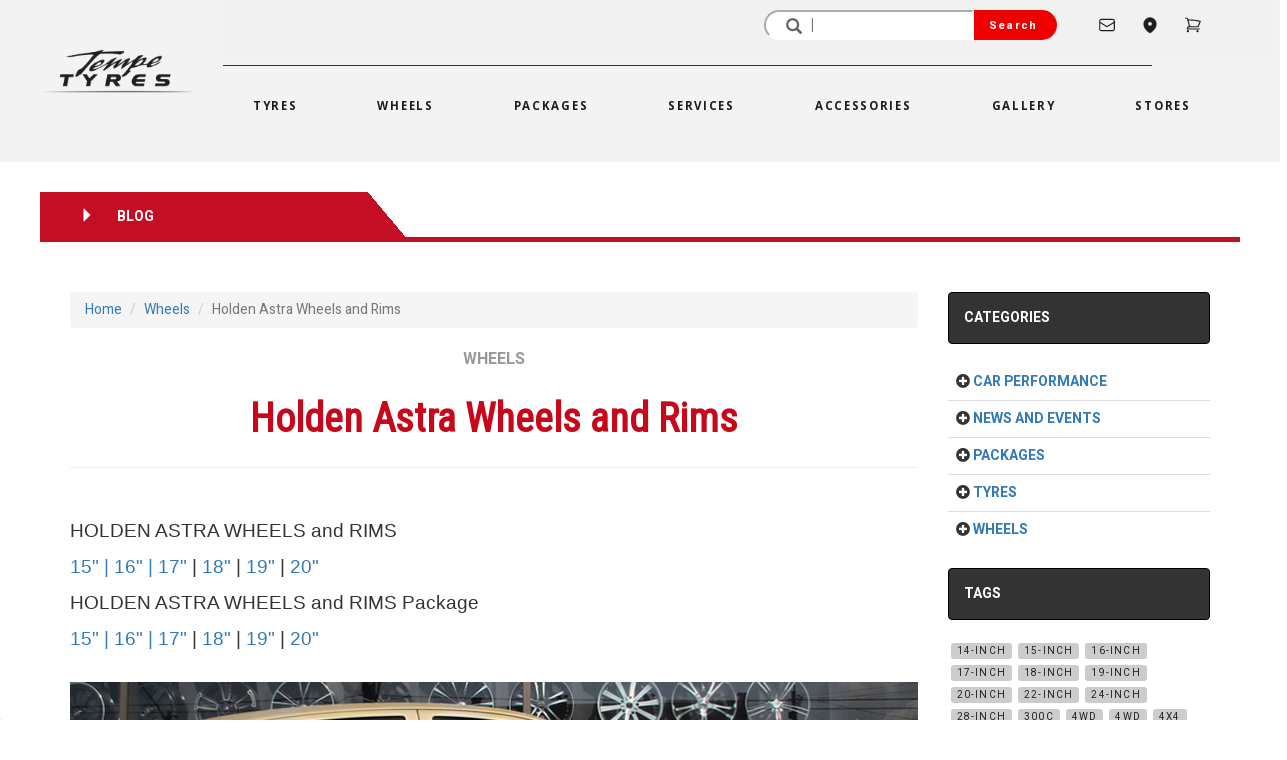

--- FILE ---
content_type: text/html; charset=UTF-8
request_url: https://www.tempetyres.com.au/blog?post=holden-astra-wheels-rims-mags-alloys
body_size: 18909
content:
<!DOCTYPE html>
<html lang="en">

<head>
		<meta charset="utf-8">
	<meta http-equiv="X-UA-Compatible" content="IE=edge">
	<meta name="viewport" content="width=device-width, initial-scale=1">

	<title>Holden Astra Wheels and Rims - Blog - Tempe Tyres</title>
			<meta name="description" content="Transform your Holden Astra with various wheels and rims in variety of sizes and colours available at Tempe Tyres. Tempe Tyres has the most extensive collection of Holden Astra wheels and rims in the most affordable and ">
			<meta name="keywords" content="holden, astra, alloys, rims, mags, wheels, 15-inch, 16-inch, 17-inch, 18-inch, 19-inch, 20-inch">
		<meta itemprop="name" content="Holden Astra Wheels and Rims - Blog - Tempe Tyres">
	<meta itemprop="image" content="https://www.tempetyres.com.au/images/tempe-tyres-logo-400.png">

	<meta property="og:type" content="website">
	<meta property="og:title" content="Holden Astra Wheels and Rims - Blog - Tempe Tyres">
	<meta property="og:description" content="Transform your Holden Astra with various wheels and rims in variety of sizes and colours available at Tempe Tyres. Tempe Tyres has the most extensive collection of Holden Astra wheels and rims in the most affordable and ">
	<meta property="og:site_name" content="Tempe Tyres">
	<meta property="og:url" content="https://www.tempetyres.com.au/blog?post=holden-astra-wheels-rims-mags-alloys" />
			<meta property="og:image" content="https://www.tempetyres.com.au/content/blog/071117_9x6.jpg" />
		<meta name="twitter:card" content="summary_large_image" />
	<meta name="twitter:site" content="@tempetyres" />
	<meta name="twitter:title" content="Holden Astra Wheels and Rims - Blog - Tempe Tyres" />
	<meta name="twitter:description" content="Transform your Holden Astra with various wheels and rims in variety of sizes and colours available at Tempe Tyres. Tempe Tyres has the most extensive collection of Holden Astra wheels and rims in the most affordable and " />
			<meta name="twitter:image" content="https://www.tempetyres.com.au/content/blog/071117_9x6.jpg" />
			<link rel="apple-touch-icon" sizes="57x57" href="/images/favicons/apple-touch-icon-57x57.png">
	<link rel="apple-touch-icon" sizes="60x60" href="/images/favicons/apple-touch-icon-60x60.png">
	<link rel="apple-touch-icon" sizes="72x72" href="/images/favicons/apple-touch-icon-72x72.png">
	<link rel="apple-touch-icon" sizes="76x76" href="/images/favicons/apple-touch-icon-76x76.png">
	<link rel="apple-touch-icon" sizes="114x114" href="/images/favicons/apple-touch-icon-114x114.png">
	<link rel="apple-touch-icon" sizes="120x120" href="/images/favicons/apple-touch-icon-120x120.png">
	<link rel="apple-touch-icon" sizes="144x144" href="/images/favicons/apple-touch-icon-144x144.png">
	<link rel="apple-touch-icon" sizes="152x152" href="/images/favicons/apple-touch-icon-152x152.png">
	<link rel="apple-touch-icon" sizes="180x180" href="/images/favicons/apple-touch-icon-180x180.png">
	<link rel="shortcut icon" href="/images/favicons/favicon.ico?v2" />
	<link rel="icon" type="image/png" href="/images/favicons/favicon-32x32.png" sizes="32x32">
	<link rel="icon" type="image/png" href="/images/favicons/android-chrome-192x192.png" sizes="192x192">
	<link rel="icon" type="image/png" href="/images/favicons/favicon-96x96.png" sizes="96x96">
	<link rel="icon" type="image/png" href="/images/favicons/favicon-16x16.png" sizes="16x16">
	<link rel="icon" type="image/png" href="/images/favicons/favicon-196x196.png" sizes="196x196" />
	<link rel="icon" type="image/png" href="/images/favicons/favicon-128.png" sizes="128x128" />
	<link rel="manifest" href="/images/favicons/manifest.json">
	<link rel="mask-icon" href="/images/favicons/safari-pinned-tab.svg" color="#5bbad5">
	<meta name="application-name" content="Tempe Tyres" />
	<meta name="msapplication-TileColor" content="#b91d47">
	<meta name="msapplication-TileImage" content="/images/favicons/mstile-144x144.png" />
	<meta name="msapplication-square70x70logo" content="/images/favicons/mstile-70x70.png" />
	<meta name="msapplication-square150x150logo" content="/images/favicons/mstile-150x150.png" />
	<meta name="msapplication-wide310x150logo" content="/images/favicons/mstile-310x150.png" />
	<meta name="msapplication-square310x310logo" content="/images/favicons/mstile-310x310.png" />
	<meta name="theme-color" content="#ffffff">

	<script type="text/javascript">
		dataLayer = [];
		dataLayer.push({
			'ecomm_prodid': ['072604'],
			'ecomm_pagetype': 'product',
			'ecomm_totalvalue': '410.00'

		});
	</script>

    <!-- Google Tag Manager -->
    <script>(function(w,d,s,l,i){w[l]=w[l]||[];w[l].push({'gtm.start':
    new Date().getTime(),event:'gtm.js'});var f=d.getElementsByTagName(s)[0],
    j=d.createElement(s),dl=l!='dataLayer'?'&l='+l:'';j.async=true;j.src=
    'https://www.googletagmanager.com/gtm.js?id='+i+dl;f.parentNode.insertBefore(j,f);
    })(window,document,'script','dataLayer','GTM-MNBBQS');</script>
    <!-- End Google Tag Manager -->   

<!-- jQuery/BS Core JS -->
<script src="https://ajax.googleapis.com/ajax/libs/jquery/1.12.4/jquery.min.js"></script>
<script src="https://maxcdn.bootstrapcdn.com/bootstrap/3.3.5/js/bootstrap.min.js"></script>

<!-- Bootstrap Core CSS -->
<link rel="stylesheet" href="https://maxcdn.bootstrapcdn.com/bootstrap/3.3.5/css/bootstrap.min.css">

<!-- Fonts -->
<link rel="preconnect" href="https://fonts.googleapis.com">
<link rel="preconnect" href="https://fonts.gstatic.com" crossorigin>
<link href='https://fonts.googleapis.com/css?family=Roboto+Condensed|Roboto:300|Open+Sans:400,800|Lato:400,700' rel='stylesheet' type='text/css'>
<link href="https://fonts.googleapis.com/css2?family=Heebo:wght@100..900&family=Rajdhani:wght@300;400;500;600;700&display=swap" rel="stylesheet">
<link href="https://fonts.googleapis.com/css2?family=Open+Sans:ital,wght@0,300..800;1,300..800&display=swap" rel="stylesheet">

<link rel="stylesheet" type="text/css" href="https://cdn.fonticona.com/v1.0/fonticona.min.css">
<link rel="stylesheet" type="text/css" href="/css/magnific-popup.css?version=20250610-1">
<link rel="stylesheet" type="text/css" href="/css/tempetyres.css?version=20250610-1">
<link rel="stylesheet" type="text/css" href="/css/owl.carousel.css?version=20250610-1">
<link rel="stylesheet" type="text/css" href="/css/owl.theme.css?version=20250610-1">
<link rel="stylesheet" type="text/css" href="/css/formValidation.min.css?version=20250610-1">
<link rel="stylesheet" type="text/css" href="/css/fonts.css?version=20250610-1">

<script id="mcjs">!function(c,h,i,m,p){m=c.createElement(h),p=c.getElementsByTagName(h)[0],m.async=1,m.src=i,p.parentNode.insertBefore(m,p)}(document,"script","https://chimpstatic.com/mcjs-connected/js/users/b609063360d7c31a53989d193/5ebc154b107b484269f23d30e.js");</script>
	<style type="text/css">
		.blog-title-bar {
			background-color: #333333;
			border-color: #000000;
			color: #FFFFFF;
			font-weight: bold;
		}

		.blog-featured-main p {
			color: #fff;
		}

		.blog-featured-main .blog-title {
			color: #333;
			font-size: 24px;
			text-transform: uppercase;
			font-weight: bold;
			background-color: #fac407;
			padding: 2px 5px;
		}

		.blog-featured-main a {
			color: #333;
			text-decoration: none;
		}

		.blog-featured-main a:hover {
			color: #000;
			text-decoration: underline;
		}

		.blog-featured-main .blog-category {
			color: #fff;
			font-size: 16px;
			text-transform: uppercase;
			font-weight: bold;
		}

		.blog-featured-main .blog-date {
			color: #fac407;
			font-size: 14px;
			background-color: #333;
			padding: 2px 5px;
		}

		.blog-featured-main .featured-title-wrap {
			margin-left: 30px;
			margin-top: -120px;
		}

		.blog-featured-main .featured-image-wrap img {
			min-height: 500px;
			width: 100%;
		}

		/****************************** */
		.normal-posts-wrap .blog-title-post {
			color: #c7081b;
			font-size: 40px;
			font-weight: bold;
			font-family: 'Roboto Condensed', sans-serif;
		}

		.normal-posts-wrap .blog-title a {
			color: #c7081b;
			font-size: 24px;
			font-weight: bold;
			text-decoration: none;
			font-family: 'Roboto Condensed', sans-serif;
		}

		.normal-posts-wrap .blog-title a:hover {
			text-decoration: underline;
		}

		.normal-posts-wrap a {
			color: #c7081b;
			text-decoration: none;
		}

		.normal-posts-wrap a:hover {
			color: #c7081b;
			text-decoration: underline;
		}

		.normal-posts-wrap .blog-category {
			color: #999;
			font-size: 16px;
			text-transform: uppercase;
			font-weight: bold;
			margin-bottom: 20px;
		}

		.normal-posts-wrap .blog-date {
			color: #333;
			font-size: 14px;
			font-weight: bold;
		}

		/**********************************************/

		.blog-featured-main {
			vertical-align: bottom;
			min-height: 500px;

		}

		.blog-featured-alt {
			vertical-align: bottom;
			min-height: 250px;

		}

		.blog-featured-alt p {
			color: #fff;
		}

		.blog-featured-alt .blog-title {
			color: #333;
			font-size: 16px;
			text-transform: uppercase;
			font-weight: bold;
			background-color: #fac407;
			padding: 2px 5px;
		}

		.blog-featured-alt a {
			color: #333;
			text-decoration: none;
		}

		.blog-featured-alt a:hover {
			color: #000;
			text-decoration: underline;
		}

		.blog-featured-alt .blog-category {
			color: #fff;
			font-size: 12px;
			text-transform: uppercase;
			font-weight: bold;
		}

		.blog-featured-alt .blog-date {
			color: #fac407;
			font-size: 12px;
			background-color: #333;
			padding: 2px 5px;
		}

		.blog-featured-alt .featured-title-wrap {
			margin-left: 20px;
			margin-top: -100px;
		}

		.blog-featured-alt .featured-image-wrap img {
			min-height: 250px;
			width: 100%;
		}

		.blog-posts h2 a {
			color: #fff;
			text-decoration: none;
		}

		.blog-posts h2 a:hover {
			color: #f0f0f0;
			text-decoration: underline;
		}
	</style>

</head>

<body>

	<!-- Google tag (gtag.js) GA-4-->
<script async src="https://www.googletagmanager.com/gtag/js?id=G-TDDZ8437G4"></script>
<script>
  window.dataLayer = window.dataLayer || [];
  function gtag(){dataLayer.push(arguments);}
  gtag('js', new Date());

  gtag('config', 'G-TDDZ8437G4');
</script>

<!-- Google tag (gtag.js) -->
<script async src="https://www.googletagmanager.com/gtag/js?id=G-70BLZD074Z"></script>
<script>
  window.dataLayer = window.dataLayer || [];
  function gtag(){dataLayer.push(arguments);}
  gtag('js', new Date());

  gtag('config', 'G-70BLZD074Z');
</script>

<!-- Google Tag Manager (noscript) -->
<noscript><iframe src="https://www.googletagmanager.com/ns.html?id=GTM-MNBBQS"
height="0" width="0" style="display:none;visibility:hidden"></iframe></noscript>
<!-- End Google Tag Manager (noscript) -->


<!-- Header Starts -->
<style>
	.top-bar {
		display: flex;
		justify-content: flex-end;
		align-items: center;
		background-color: #f1f1f1;
		padding: 10px 50px 15px 10px;
	}

	.top-bar .search input[type="text"] {
		padding: 5px 30px 5px 40px;
		width: 210px;
		border-color: #fff;
		border-top-left-radius: 25px;
		border-bottom-left-radius: 25px;
		height: 30px;
	}

	.top-bar .search .glyphicon-search {
		position: absolute;
		right: 260px;
		top: 50%;
		transform: translateY(-50%);
		pointer-events: none;
		height: 12px;
		width: 12px;
	}

	.top-bar .search {
		position: relative;
		display: flex;
	}

	.top-bar .search button {
		padding: 5px 20px 5px 15px;
		background-color: #ef0000;
		color: white;
		border: none;
		cursor: pointer;
		border-top-right-radius: 25px;
		border-bottom-right-radius: 25px;
		font-size: 11px;
		letter-spacing: 1.2px;
	}

	.top-bar .cart btn {
		border: none;
	}

	.top-bar .cart {
		display: flex;
		align-items: center;
		margin-right: 20px;
		font-family: "Heebo-Medium";
		color: #141414;
		font-size: 16px;
	}

	.top-bar .cart .glyphicon-shopping-cart {
		margin-right: 5px;
	}

	.separator {
		margin: 5px 10px;
	}

	.align-items-center {
		display: flex;
		align-items: center;
	}

	.justify-content-center {
		display: flex;
		justify-content: center;
	}

	.navbar-center {
		display: flex;
		justify-content: space-around;
		width: 100%;
	}

	.d-flex {
		display: flex;
	}

	.navbar {
		font-family: "Open Sans", "Helvetica Neue", Helvetica, Roboto, Arial, sans-serif;
		color: #141414;
		letter-spacing: 0.17rem;
		font-size: 11.5px;
		font-weight: 700;
		text-transform: uppercase;
	}

	.navbar-bg {
		background-color: #f3f3f3;
	}

	.position-relative {
		position: relative;
	}

	.badge {
		top: 0;
		right: 0;
		transform: translate(0%, -50%);
		background-color: #e00000;
		color: white;
		border-radius: 50%;
		padding: 2px 5px 4px 5px;
		font-size: 10px;
		display: inline-block;
		text-align: center;
		line-height: 1;
	}

	.i-nav:hover {
		color: #e00000;
	}

	.i-nav {
		color: #1d1d1d;
		font-size: 18px;
		padding-left: 25px;
	}

	.i-fi-nav {
		padding-left: 40px;
	}

	.i-span-nav {
		padding-top: 5px;
	}

	.mobile-menu,
	.icon {
		display: none;
	}

	.nav-screen {
		display: block;
	}

	/* CSS to add an underline to the active nav item */
	.navbar-nav.active .navbar-nav {
		position: relative;
	}

	.navbar-default .navbar-nav>.active>a {
		background-color: #f3f3f3;
		color: #1c1c1c;
	}

	.xnavbar-default .navbar-nav>.active>a {
		content: '';
		left: 0;
		bottom: -5px;
		width: 100%;
		background-color: #c7081b;
	}





	.nav-link span {
		padding-bottom: 15px;
	}

	.nav-link span:hover,
	.nav-ditem.active .nav-link span {
		border-bottom-color: #c7081b;
		border-bottom: 3px solid #c7081b;
	}

	.mob-nav-top {
		display: none;
	}


	.mobile-header .hamburger span,
	.mobile-header .cart span {
		font-size: 20px;
	}

	.m-badge {
		top: 0;
		right: 0;
		transform: translate(0%, -50%);
		background-color: #e00000;
		color: white;
		border-radius: 50%;
		padding: 2px 5px 4px 5px;
		font-size: 8px;
		display: inline-block;
		text-align: center;
		line-height: 1;
	}

	.main-nav {
		margin-right: 0px;
	}

	@media (min-width: 992px) {
		.navbar-nav>li>a {
			padding-left: 40px;
			padding-right: 40px;
		}
	}


	@media only screen and (max-width: 767px) {
		.mob-nav-top {
			display: block;
		}

		.main-nav {
			display: none;
		}

		.mobile-search .search input[type="text"] {
			flex-grow: 1;
			border: 1px solid #ccc;
			border-radius: 0;
			margin: 0;
			padding: 10px;
		}

		.mobile-search {
			padding: 20px 10px;
		}

		.mobile-search .input-group {
			display: flex;
			width: 100%;
		}

		.mobile-search .search {
			display: flex;
			flex-grow: 1;
			width: 100%;
		}

		.mobile-search .search input[type="text"] {
			flex-grow: 1;
			border: 1px solid #ccc;
			border-radius: 0;
			margin: 0;
			padding: 10px;
		}

		.mobile-search .search button {
			border: 1px solid #ccc;
			border-radius: 0;
			margin: 0;
			padding: 10px;
		}

		.mobile-search .search button:hover {
			background-color: #c7081b;
			border-color: #c7081b;
			color: #fff;
		}
	}

	@media only screen and (max-width: 600px) {
		.mob-nav-top {
			display: block;
		}

		.main-nav {
			display: none;
		}

		.nav-screen {
			display: none;
		}

		.mobile-menu,
		link-wrapper .icon {
			display: block;
		}

		#mobile-menu {
			display: block;
			Z-INDEX: 1000;
		}

		.humberger {
			margin-top: -40px;
			right: 5%;
			position: absolute;
			font-size: 30px;
			color: #c7081b;
		}

		.menu-overlay {
			position: fixed;
			top: 0;
			left: 0;
			width: 100%;
			height: 100vh;
			background-color: rgba(19, 19, 19, 0.75);
			Z-INDEX: 1001;
		}

		.menu-wrapper {
			margin-top: 50px;
			left: 0 !important;
			width: 80%;
			height: 500px;
			background-color: #ffffff;
			padding-top: 30px;
			padding-left: 30px;
			padding-right: 10px;
			position: relative;
		}

		.close-menu {
			position: absolute;
			top: -20px;
			left: 104%;
			color: white;
			font-size: 40px;
		}

		.mobile-search {
			padding: 20px 10px;
		}

		.mobile-search .input-group {
			display: flex;
			width: 100%;
		}

		.mobile-search .search {
			display: flex;
			flex-grow: 1;
			width: 100%;
		}

		.mobile-search .search input[type="text"] {
			flex-grow: 1;
			border: 1px solid #ccc;
			border-radius: 0;
			margin: 0;
			padding: 10px;
		}

		.mobile-search .search button {
			border: 1px solid #ccc;
			border-radius: 0;
			margin: 0;
			padding: 10px;
		}

		.mobile-search .search button:hover {
			background-color: #c7081b;
			border-color: #c7081b;
			color: #fff;
		}

		.mobile-header .cart span {
			font-size: 12px;
		}


	}

	.m-bar {
		background-color: #c7081b;
	}

	.mob-nav:hover {
		background-color: #f1ede2;
		color: #e2e2e2e7;
	}


	.nav-item {
		margin-bottom: 10px;
		padding-right: 10px;
		padding-left: 10px;
		text-align: start;
	}

	.nav-item:hover {
		background-color: #c7081b;
		color: #fff;
	}

	.nav-item a:hover {
		background-color: #c7081b;
		color: #fff;
	}

	.link-wrapper {
		display: none;
	}

	.link-nav a:hover {
		color: #c7081b;
	}

	.link-nav,
	.nav-item {
		padding-right: 10px;
		padding-left: 10px;
	}

	.nav-links {
		margin-top: 10px;
		font-size: 18px;
		font-family: "RobotoCondensed-Bold" !important;
		font-weight: 1000;
	}

	.nav-links a {
		text-decoration: none;
		color: #131313;
		cursor: pointer;
		letter-spacing: 1.5px;
	}

	.link-wrapper {
		width: 88%;
		margin: auto;
		height: 100%;
	}

	.mobile-header {
		display: flex;
		justify-content: space-between;
		align-items: center;
		padding: 10px;
		background-color: #fff;
	}

	.mobile-header .logo {
		flex-grow: 1;
		display: flex;
		justify-content: center;
		align-items: center;
	}

	.mobile-header .hamburger,
	.mobile-header .cart {
		background: none;
		border: none;
		padding: 10px;
		cursor: pointer;
		display: flex;
		align-items: center;
	}

	.logo-main {
		margin-left: 50px;
		margin-bottom: 20px;
	}

	.logo-w {
		min-width: 150px;
	}

	.size-6 {
		width: 18px;
		height: 18px;
		stroke: currentColor;
	}

	.i-nav {
		display: flex;
		align-items: center;
	}

	.i-cart-nav {
		text-decoration: none;
	}

	.badge {
		background-color: red;
		color: white;
		border-radius: 50%;
		padding: 2px 5px;
	}
</style>
<link rel="stylesheet" href="https://pro.fontawesome.com/releases/v5.10.0/css/all.css">
<header>
	<div class="navigation-bg">
		<div class="row align-items-center justify-content-center main-nav">

			<div class="col-md-2 col-sm-2 col-12 d-flex justify-content-center align-items-center logo-main">
				<a href="/" title="Tempe Tyres"><img src="/images/tempe-tyres-logo.png" width="100%" class="img-responsive logo-w" alt="Tempe Tyres"></a>
			</div>

			<div class="col-md-10 col-sm-10 col-xs-12">
				<div class="row">
					<div class="nav-screen">
						<div class="col-lg-12 col-md-12 col-sm-12 col-12">
							<div class="top-bar">
								<form method="get" action="/search">
									<div class="input-group">
										<div class="search">
											<input type="text" name="q" placeholder=' | ' value=""><span class="glyphicon glyphicon-search"></span>
											<button type="submit">Search</button>
										</div>
									</div>
								</form>

								<div class="contact">
									<a href="/contact-us" class="i-nav i-fi-nav">
										<svg xmlns="http://www.w3.org/2000/svg" fill="none" viewBox="0 0 24 24" stroke-width="1.5" stroke="currentColor" class="size-6">
											<path stroke-linecap="round" stroke-linejoin="round" d="M21.75 6.75v10.5a2.25 2.25 0 0 1-2.25 2.25h-15a2.25 2.25 0 0 1-2.25-2.25V6.75m19.5 0A2.25 2.25 0 0 0 19.5 4.5h-15a2.25 2.25 0 0 0-2.25 2.25m19.5 0v.243a2.25 2.25 0 0 1-1.07 1.916l-7.5 4.615a2.25 2.25 0 0 1-2.36 0L3.32 8.91a2.25 2.25 0 0 1-1.07-1.916V6.75" />
										</svg>

									</a>
								</div>

								<div class="stores">
									<a href="/stores" class="i-nav">
										<svg xmlns="http://www.w3.org/2000/svg" viewBox="0 0 24 24" fill="currentColor" class="size-6">
											<path fill-rule="evenodd" d="m11.54 22.351.07.04.028.016a.76.76 0 0 0 .723 0l.028-.015.071-.041a16.975 16.975 0 0 0 1.144-.742 19.58 19.58 0 0 0 2.683-2.282c1.944-1.99 3.963-4.98 3.963-8.827a8.25 8.25 0 0 0-16.5 0c0 3.846 2.02 6.837 3.963 8.827a19.58 19.58 0 0 0 2.682 2.282 16.975 16.975 0 0 0 1.145.742ZM12 13.5a3 3 0 1 0 0-6 3 3 0 0 0 0 6Z" clip-rule="evenodd" />
										</svg>

									</a>
								</div>

								
								<div class="cart">
									<a href="/cart" class="i-nav i-cart-nav">
										<svg xmlns="http://www.w3.org/2000/svg" fill="none" viewBox="0 0 24 24" stroke-width="1.5" stroke="currentColor" class="size-6">
											<path stroke-linecap="round" stroke-linejoin="round" d="M2.25 3h1.386c.51 0 .955.343 1.087.835l.383 1.437M7.5 14.25a3 3 0 0 0-3 3h15.75m-12.75-3h11.218c1.121-2.3 2.1-4.684 2.924-7.138a60.114 60.114 0 0 0-16.536-1.84M7.5 14.25 5.106 5.272M6 20.25a.75.75 0 1 1-1.5 0 .75.75 0 0 1 1.5 0Zm12.75 0a.75.75 0 1 1-1.5 0 .75.75 0 0 1 1.5 0Z" />
										</svg>
										<span class="i-span-nav">
																					</span>
									</a>
								</div>
							</div>
							
							<hr style="height:1px;border:none;color:#f0f0f0;background-color:#333;margin:10px 120px 10px 0">
							<div class="row justify-content-center">
								<div class="col-md-1 col-sm-1 col-12">
									&nbsp;</div>

								<div class="col-lg-10 col-md-12 col-sm-12 col-xs-12 header-navigation">
									<nav class="navbar navbar-default">
										<!-- Brand and toggle get grouped for better mobile display -->
										<div class="navbar-header">
											<button type="button" class="navbar-toggle collapsed" data-toggle="collapse" data-target="#tempetyres-main-navbar-collapse" aria-expanded="false">
												<span class="sr-only">Toggle navigation</span>
												<span class="icon-bar"></span>
												<span class="icon-bar"></span>
												<span class="icon-bar"></span>
											</button>
											<a class="visible-xs" style="margin-top:0px" href="/">
												<img alt="Tempe Tyres" src="/images/tempe-tyres-logo.png" width="50px">
											</a>
										</div>

										<!-- Collect the nav links, forms, and other content for toggling -->
										<div class="collapse navbar-collapse navbar-bg" id="tempetyres-main-navbar-collapse">
											<ul class="nav navbar-nav navbar-center ">
																									<li class="nav-ditem"><a class="nav-link" href="/tyres" title="Tyres"><span>Tyres</span></a></li>
												
																									<li class="nav-ditem"><a class="nav-link" href="/wheels" title="Wheels"><span>Wheels</span></a></li>
												
																									<li class="nav-ditem"><a class="nav-link" href="/wheel-and-tyre-packages" title="Packages"><span>Packages</span></a></li>
												
																									<li class="nav-ditem"><a class="nav-link" href="/services" title="Services"><span>Services</span></a></li>
												
																									<li class="visible-lg visible-xs nav-ditem"><a class="nav-link" href="/accessories" title="Accessories"><span>Accessories</span></a></li>
												
																									<li class="nav-ditem"><a class="nav-link" href="/gallery" title="Gallery"><span>Gallery</span></a></li>
												
																									<li class="nav-ditem"><a class="nav-link" href="/stores" title="Stores"><span>Stores </span></a></li>
												
											</ul>
										</div>

									</nav>
								</div>
								<div class="col-lg-2 col-md-12 col-sm-12 col-xs-12">
									&nbsp;
								</div>
							</div>
						</div>
					</div>
				</div>
			</div>
		</div>


		<div class="mob-nav-top">
			<div class="mobile-header">
				<button class="hamburger navbar-toggle collapsed">
					<span class="glyphicon glyphicon-menu-hamburger"></span>
				</button>

				<div class="logo">
					<a href="/" title="Tempe Tyres"><img src="/images/tempe-tyres-logo.png" width="100%" class="img-responsive" alt="Tempe Tyres"></a>
				</div>


				<div class="cart">
					<a href="/cart" class="i-nav i-cart-nav">
						<svg xmlns="http://www.w3.org/2000/svg" viewBox="0 0 24 24" fill="currentColor" class="size-6">
							<path d="M2.25 2.25a.75.75 0 0 0 0 1.5h1.386c.17 0 .318.114.362.278l2.558 9.592a3.752 3.752 0 0 0-2.806 3.63c0 .414.336.75.75.75h15.75a.75.75 0 0 0 0-1.5H5.378A2.25 2.25 0 0 1 7.5 15h11.218a.75.75 0 0 0 .674-.421 60.358 60.358 0 0 0 2.96-7.228.75.75 0 0 0-.525-.965A60.864 60.864 0 0 0 5.68 4.509l-.232-.867A1.875 1.875 0 0 0 3.636 2.25H2.25ZM3.75 20.25a1.5 1.5 0 1 1 3 0 1.5 1.5 0 0 1-3 0ZM16.5 20.25a1.5 1.5 0 1 1 3 0 1.5 1.5 0 0 1-3 0Z" />
						</svg>
						<span class="i-span-nav">
													</span>
					</a>
				</div>
			</div>

			<div id="mobile-menu" style="display: none">
				<div class="menu-overlay">
					<div class="menu-wrapper">
						<span class="close-menu">
							<span class="glyphicon glyphicon-remove"></span>
						</span>
						<div class="nav-links">
							<div class="nav-item"><a class="mob-nav" href="/"> Home </a></div>
							<div class="nav-item"><a class="mob-nav" href="/tyres"> Tyres </a></div>
							<div class="nav-item"><a class="mob-nav" href="/wheels"> Wheels </a></div>
							<div class="nav-item"><a class="mob-nav" href="/wheel-and-tyre-packages"> Packages </a></div>
							<div class="nav-item"><a class="mob-nav" href="/services"> Services </a></div>
							<div class="nav-item"><a class="mob-nav" href="/accessories"> Accessories </a></div>
							<div class="nav-item"><a class="mob-nav" href="/gallery"> Gallery </a></div>
							<div class="nav-item"><a class="mob-nav" href="/stores"> Stores </a></div>
							<div class="nav-item"><a class="mob-nav" href="/blog"> Blog </a></div>
							<div class="nav-item"><a class="mob-nav" href="/contact-us"> Contact Us </a></div>
						</div>
						<hr>
					</div>
				</div>
			</div>

			<div class="mobile-search">
				<form method="get" action="/search">
					<div class="input-group">
						<div class="search">
							<input type="text" name="q" placeholder='Search...' value="">
							<button type="submit"><span class="glyphicon glyphicon-search"></span></button>
						</div>
					</div>
				</form>
			</div>
		</div>
	</div>
</header>


<!-- Header Ends -->
<script>
	document.querySelector('.hamburger').addEventListener('click', function() {
		var menu = document.getElementById('mobile-menu');
		if (menu.style.display === 'block') {
			menu.style.display = 'none';
		} else {
			menu.style.display = 'block';
		}
	});

	document.querySelector('.close-menu').addEventListener('click', function() {
		var menu = document.getElementById('mobile-menu');
		menu.style.display = 'none';
	});
</script>	<div class="content-bg">
		<div class="container">
				<div class="row">
		<div class="row heebo-bold pg-heading-bar-sec pg-heading-service2">
			<i class="glyphicon glyphicon-triangle-right" aria-hidden="true"></i>
			<span style="padding-left: 20px;"> BLOG</span>
		</div>
	</div>
			</div>
	</div>

	
		<div class="content-bg">
			<div class="container">
				<div class="row">

					<div class="col-md-9">

						
			<ol class="breadcrumb">
			<li><a href="/blog">Home</a></li>
			<li><a href="/blog?category=Wheels">Wheels</a></li>
			<li class="active">Holden Astra Wheels and Rims</li>
		</ol>

		<div class="row">
			<div class="col-sm-12 col-xs-12">

				<div class="normal-posts-wrap" style="text-align:center;">
					<div class="blog-category">Wheels</div>
					<span class="blog-title-post">Holden Astra Wheels and Rims</span><br />

					
				</div>
			</div>
		</div>
		<hr />
		<div class="row">
			<div class="col-sm-12 col-xs-12" style=" margin-top:20px;">
				<p>
					<p><span style="font-family: Arial; font-size: 14pt;">HOLDEN ASTRA&nbsp;WHEELS and RIMS</span></p>
<p><span style="font-family: Arial; font-size: 14pt;"><a href="https://tempetyres.com.au/wheels?CarMake=Holden&amp;CarModel=Astra+2005+to+2014&amp;Inch=15">15"&nbsp;</a><a href="https://tempetyres.com.au/wheels?CarMake=Mitsubishi&amp;CarModel=ASX&amp;Inch=17">|&nbsp;</a><a href="https://tempetyres.com.au/wheels?CarMake=Holden&amp;CarModel=Astra+2005+to+2014&amp;Inch=16">16"</a><a href="https://tempetyres.com.au/wheels?CarMake=Holden&amp;CarModel=Astra+2005+to+2014&amp;Inch=17">&nbsp;| 17"</a>&nbsp;| <a href="https://tempetyres.com.au/wheels?CarMake=Holden&amp;CarModel=Astra+2005+to+2014&amp;Inch=18">18"</a>&nbsp;| <a href="https://tempetyres.com.au/wheels?CarMake=Holden&amp;CarModel=Astra+2005+to+2014&amp;Inch=19">19"</a>&nbsp;|&nbsp;<a href="https://tempetyres.com.au/wheels?CarMake=Holden&amp;CarModel=Astra+2005+to+2014&amp;Inch=20">20"</a><br /></span></p>
<p><span style="font-family: Arial; font-size: 14pt;">HOLDEN ASTRA WHEELS and RIMS Package</span></p>
<p><span style="font-family: Arial; font-size: 14pt;"><a href="https://tempetyres.com.au/wheel-and-tyre-packages?CarMake=Holden&amp;CarModel=Astra+2005+to+2014&amp;Inch=15">15"</a><a href="https://tempetyres.com.au/wheels?CarMake=Mitsubishi&amp;CarModel=ASX&amp;Inch=17">&nbsp;|&nbsp;</a><a href="https://tempetyres.com.au/wheel-and-tyre-packages?CarMake=Holden&amp;CarModel=Astra+2005+to+2014&amp;Inch=16">16"</a><a href="https://tempetyres.com.au/wheel-and-tyre-packages?CarMake=Holden&amp;CarModel=Astra+2005+to+2014&amp;Inch=17">&nbsp;| 17"</a>&nbsp;|&nbsp;<a href="https://tempetyres.com.au/wheel-and-tyre-packages?CarMake=Holden&amp;CarModel=Astra+2005+to+2014&amp;Inch=18">18"</a>&nbsp;|&nbsp;<a href="https://tempetyres.com.au/wheel-and-tyre-packages?CarMake=Holden&amp;CarModel=Astra+2005+to+2014&amp;Inch=19">19"</a>&nbsp;|&nbsp;<a href="https://tempetyres.com.au/wheel-and-tyre-packages?CarMake=Holden&amp;CarModel=Astra+2005+to+2014&amp;Inch=20">20"</a></span></p>
<p>&nbsp;<img class="img-responsive" src="https://www.tempetyres.com.au/content/blog/071117_astra_c1.jpg" /></p>
<p>Transform your Holden Astra with various wheels and rims in variety of sizes and colours available at Tempe Tyres. Tempe Tyres has the most extensive collection of Holden Astra wheels and rims in the most affordable and unbeatable prices all over Australia. We have a mags, rims and wheels with range of sizes&nbsp;15 inch, 16 inch, 17 inch, 18 inch, 19 inch, 20 inch&nbsp;various colours like machined black, matte black, silver, gold, gloss black, dark grey, white etc to suit your Holden Astra.</p>
<p><img class="img-responsive" src="https://www.tempetyres.com.au/content/blog/071117_astra_c2.jpg" /></p>
<p>With all the most popular wheels and rims for Holden Astra like Lenso wheels, Incubus wheels, Simmons wheels, etc., we at Tempe Tyres proudly boast the biggest range of wheels and mags available for your Holden Astra with the best price and the best deal on the market. Give a call to our customer service staff or inquire through email to get the best deal and packages of Holden Astra rims and wheels in Sydney and all over Australia.</p>
<p><img class="img-responsive" src="https://www.tempetyres.com.au/content/blog/071117_astra_c3.jpg" /></p>
<p>Tempe Tyres is your one-stop shop with the best Holden Astra mags, wheels and rims in Australia with various brands. Established in 1992, Tempe Tyres has become legendary among car enthusiasts all over the world. Our vast selection of Holden Astra wheels, rims and mag wheels and tyres sets the standard for excellence in the automotive industry.</p>
<div>
<div style="text-align: center;">&nbsp;<img class="img-responsive" src="https://www.tempetyres.com.au/content/blog/071117_astra_c4.jpg" /></div>
<div style="text-align: center;"><img class="img-responsive" src="https://www.tempetyres.com.au/content/blog/071117_astra_w1.jpg" /></div>
<div style="text-align: center;">&nbsp;</div>
<div style="text-align: center;"><strong>BENEFITS OF CHOOSING TEMPE TYRES</strong><br /><br />Largest Tyre &amp; Wheel Fitment Centre in Australia<br /><br />Over 25 Years of Industry Experience<br /><br />Huge Range of Tyres and Wheels for all vehicles at Affordable Price<br /><br />Extensive Knowledge and Experience - Family Owned and Managed<br /><br />Tyre and Wheel Repairs and Machining<br /><br />Wheel Alignment &amp; Balancing<br /><br />Nitrogen Inflation<br /><br />Quality Products at the Best Price<br /><br />Service Excellence - We value our customer and their loyalty<br /><br />Highest Quality Mag Wheels, Rims, Wheels And Tyres<br /><br />Open 7 Days&nbsp;</div>
<div style="text-align: center;">&nbsp;</div>
<div style="text-align: center;">&nbsp;</div>
<div style="text-align: center;">&nbsp;<img class="img-responsive" src="https://www.tempetyres.com.au/content/blog/071117_astra_c5.jpg" /></div>
<div style="text-align: left;">&nbsp;</div>
<div style="text-align: left;">Buy with confidence with recommendations and expert advice from a team with over 25 years experience. All our Holden Astra wheels and rims come with a 100% fitment guarantee, which means our wheels are guaranteed to fit your vehicle according to your specifications. Regardless of what styles or sizes you're interested in, the one thing you can depend on to come with every Holden Astra wheels, rims and tyres order is the best buying experience in the business.</div>
<div style="text-align: left;">&nbsp;</div>
<div style="text-align: left;"><img class="img-responsive" src="https://www.tempetyres.com.au/content/blog/071117_astra_w2.jpg" /></div>
<div style="text-align: left;"><img class="img-responsive" src="https://www.tempetyres.com.au/content/blog/071117_astra_c6.jpg" /></div>
<div style="text-align: left;">&nbsp;</div>
<div style="text-align: center;">&nbsp;</div>
<div style="text-align: center;"><span style="font-family: Arial; font-size: 14pt;"><span style="font-family: Arial; font-size: 14pt;">BUY NOW&nbsp;</span></span>
<p><span style="font-family: Arial; font-size: 14pt;"><a href="https://tempetyres.com.au/wheels?CarMake=Holden&amp;CarModel=Astra+2005+to+2014&amp;Inch=15">15"&nbsp;</a><a href="https://tempetyres.com.au/wheels?CarMake=Mitsubishi&amp;CarModel=ASX&amp;Inch=17">|&nbsp;</a><a href="https://tempetyres.com.au/wheels?CarMake=Holden&amp;CarModel=Astra+2005+to+2014&amp;Inch=16">16"</a><a href="https://tempetyres.com.au/wheels?CarMake=Holden&amp;CarModel=Astra+2005+to+2014&amp;Inch=17">&nbsp;| 17"</a>&nbsp;|&nbsp;<a href="https://tempetyres.com.au/wheels?CarMake=Holden&amp;CarModel=Astra+2005+to+2014&amp;Inch=18">18"</a>&nbsp;|&nbsp;<a href="https://tempetyres.com.au/wheels?CarMake=Holden&amp;CarModel=Astra+2005+to+2014&amp;Inch=19">19"</a>&nbsp;|&nbsp;<a href="https://tempetyres.com.au/wheels?CarMake=Holden&amp;CarModel=Astra+2005+to+2014&amp;Inch=20">20"</a><br /> </span></p>
<strong>CALL: 02 8577 8577</strong><br /><strong>&nbsp;</strong><br /><strong>EMAIL: <a href="mailto:info@tempetyres.com.au">info@tempetyres.com.au</a></strong></div>
<div style="text-align: center;">&nbsp;&nbsp;</div>
<div style="text-align: center;"><img class="img-responsive" src="https://www.tempetyres.com.au/content/blog/071117_astra_w3.jpg" /></div>
<div style="text-align: center;">&nbsp;</div>
From fitment help by our in-house wheel experts to shipping packages, we'll take care of you and your order every step of the way. We know how much of a&nbsp;financial investment you're making in a set of Holden Astra alloy wheel, rims, wheels and tyres, and in return we'll deliver service.<br /><br /><br /></div>
<div>&nbsp;</div>
<div>
<div style="text-align: left;"><strong>&nbsp;</strong></div>
<div style="text-align: center;">
<h3 style="text-align: center;"><span style="background-color: #ffff00;"><strong>INTERESTED IN PACKAGE DEAL ?</strong></span></h3>
<h4 style="text-align: center;">Holden Astra wheels and rims PACKAGE DEALS</h4>
<p><span style="font-family: Arial; font-size: 14pt;">BUY NOW&nbsp; </span></p>
<p><a href="https://tempetyres.com.au/wheel-and-tyre-packages?CarMake=Holden&amp;CarModel=Astra+2005+to+2014&amp;Inch=15">15"</a><a href="https://tempetyres.com.au/wheels?CarMake=Mitsubishi&amp;CarModel=ASX&amp;Inch=17">&nbsp;|&nbsp;</a><a href="https://tempetyres.com.au/wheel-and-tyre-packages?CarMake=Holden&amp;CarModel=Astra+2005+to+2014&amp;Inch=16">16"</a><a href="https://tempetyres.com.au/wheel-and-tyre-packages?CarMake=Holden&amp;CarModel=Astra+2005+to+2014&amp;Inch=17">&nbsp;| 17"</a>&nbsp;|&nbsp;<a href="https://tempetyres.com.au/wheel-and-tyre-packages?CarMake=Holden&amp;CarModel=Astra+2005+to+2014&amp;Inch=18">18"</a>&nbsp;|&nbsp;<a href="https://tempetyres.com.au/wheel-and-tyre-packages?CarMake=Holden&amp;CarModel=Astra+2005+to+2014&amp;Inch=19">19"</a>&nbsp;|&nbsp;<a href="https://tempetyres.com.au/wheel-and-tyre-packages?CarMake=Holden&amp;CarModel=Astra+2005+to+2014&amp;Inch=20">20"</a></p>
<div style="text-align: center;">Note: Package includes 4 wheels and 4 tyres.</div>
<div style="text-align: center;">&nbsp;</div>
<div style="text-align: center;"><img class="img-responsive" src="https://www.tempetyres.com.au/content/blog/071117_astra_w5.jpg" /><br /><br /><br />&nbsp;</div>
<div style="text-align: center;"><br /><br />&nbsp;</div>
<div style="text-align: left;">&nbsp;<strong>FAST DISPATCH<br />&nbsp;<br /></strong>We deliver the vast majority of our products around Australia and New Zealand to residential or business addresses only. Delivery to a PO Box, AFPO, PMB or Locked Bag is not permitted.<br />&nbsp;<br />95% of our orders are dispatched the same business day once payment has been approved.<br />&nbsp;<br />Over 98% of orders shipped arrive within less than the maximum transit time.<br />EMAIL: <a href="mailto:info@tempetyres.com.au">info@tempetyres.com.au</a></div>
<div style="text-align: left;">&nbsp;</div>
</div>
<div style="text-align: left;">&nbsp;</div>
<div style="text-align: left;">&nbsp;</div>
<div style="text-align: left;">&nbsp;</div>
<div style="text-align: left;"><img class="img-responsive" src="https://www.tempetyres.com.au/content/blog/071117_astra_c8.jpg" /></div>
<div style="text-align: left;">&nbsp;</div>
<div style="text-align: left;"><strong>&nbsp;&nbsp;&nbsp; </strong></div>
<div style="text-align: left;">We have Holden Astra mags, rims and wheels with range of sizes in 15", 16", 17", &nbsp;18", 19",&nbsp; 20"&nbsp;with various colours like machined black, matte black, silver, gold, gloss black, dark grey, white etc to suit your Holden Astra.&nbsp;</div>
<div style="text-align: left;"><img class="img-responsive" src="https://www.tempetyres.com.au/content/blog/071117_astra_w4.jpg" /></div>
<div style="text-align: left;">&nbsp;</div>
<div style="text-align: left;">&nbsp;<img /></div>
<div style="text-align: left;">&nbsp;</div>
<div style="text-align: left;">&nbsp;</div>
<div style="text-align: left;">&nbsp;</div>
<div style="text-align: left;">&nbsp;</div>
<div style="text-align: left;">&nbsp;</div>
<div style="text-align: left;">&nbsp;</div>
<div style="text-align: left;">&nbsp;</div>
<div style="text-align: left;">&nbsp;</div>
<div style="text-align: left;">&nbsp;</div>
<div style="text-align: left;">&nbsp;</div>
<br />
<div style="text-align: left;">&nbsp;</div>
<div style="text-align: left;">&nbsp;</div>
<div style="text-align: left;"><strong>&nbsp;</strong></div>
<div style="text-align: left;">&nbsp;</div>
<div style="text-align: left;">&nbsp;</div>
</div>
<p>&nbsp;</p>				</p>
			</div>
		</div>

		<div class="row">
			<div class="col-sm-12 col-xs-12" style=" margin-top:20px;">
				<p>
					<a class='btn btn-tempetyres-5 btn-xs' style='margin:3px;' title='holden' href='/blog?tag=holden'>HOLDEN</a><a class='btn btn-tempetyres-5 btn-xs' style='margin:3px;' title='astra' href='/blog?tag=astra'>ASTRA</a><a class='btn btn-tempetyres-5 btn-xs' style='margin:3px;' title='alloys' href='/blog?tag=alloys'>ALLOYS</a><a class='btn btn-tempetyres-5 btn-xs' style='margin:3px;' title='rims' href='/blog?tag=rims'>RIMS</a><a class='btn btn-tempetyres-5 btn-xs' style='margin:3px;' title='mags' href='/blog?tag=mags'>MAGS</a><a class='btn btn-tempetyres-5 btn-xs' style='margin:3px;' title='wheels' href='/blog?tag=wheels'>WHEELS</a><a class='btn btn-tempetyres-5 btn-xs' style='margin:3px;' title='15-inch' href='/blog?tag=15-inch'>15-INCH</a><a class='btn btn-tempetyres-5 btn-xs' style='margin:3px;' title='16-inch' href='/blog?tag=16-inch'>16-INCH</a><a class='btn btn-tempetyres-5 btn-xs' style='margin:3px;' title='17-inch' href='/blog?tag=17-inch'>17-INCH</a><a class='btn btn-tempetyres-5 btn-xs' style='margin:3px;' title='18-inch' href='/blog?tag=18-inch'>18-INCH</a><a class='btn btn-tempetyres-5 btn-xs' style='margin:3px;' title='19-inch' href='/blog?tag=19-inch'>19-INCH</a><a class='btn btn-tempetyres-5 btn-xs' style='margin:3px;' title='20-inch' href='/blog?tag=20-inch'>20-INCH</a>				</p>
			</div>
		</div>
		<hr />
	
					</div>

					<div class="col-md-3">
							<!-- Heading -->
	<div class="row">
		<div class="col-md-12">
			<div class="alert blog-title-bar" role="alert">CATEGORIES</div>
		</div>
	</div>
	<!-- /// -->

	<div class="row">
		<div class="col-md-12">
			<table class="table table-hover">

				
					<tr>
						<td  style="border-top:none;">

							<i class="fa fa-plus-circle" aria-hidden="true"></i>
							<a href="/blog?category=Car Performance" title="Car Performance"><strong>CAR PERFORMANCE</strong></a>

						</td>
					</tr>
				
					<tr>
						<td >

							<i class="fa fa-plus-circle" aria-hidden="true"></i>
							<a href="/blog?category=news and events" title="News and Events"><strong>NEWS AND EVENTS</strong></a>

						</td>
					</tr>
				
					<tr>
						<td >

							<i class="fa fa-plus-circle" aria-hidden="true"></i>
							<a href="/blog?category=packages" title="Packages"><strong>PACKAGES</strong></a>

						</td>
					</tr>
				
					<tr>
						<td >

							<i class="fa fa-plus-circle" aria-hidden="true"></i>
							<a href="/blog?category=tyres" title="Tyres"><strong>TYRES</strong></a>

						</td>
					</tr>
				
					<tr>
						<td >

							<i class="fa fa-plus-circle" aria-hidden="true"></i>
							<a href="/blog?category=wheels" title="Wheels"><strong>WHEELS</strong></a>

						</td>
					</tr>
				
			</table>
		</div>
	</div>

	<!-- Heading -->
	<div class="row">
		<div class="col-md-12">
			<div class="alert blog-title-bar" role="alert">TAGS</div>
		</div>
	</div>
	<!-- /// -->

	<div class="row">
		<div class="col-md-12">

			<a class='btn btn-tempetyres-5 btn-xs' style='margin:3px;' title='14-inch' href='/blog?tag=14-inch'>14-INCH</a><a class='btn btn-tempetyres-5 btn-xs' style='margin:3px;' title='15-inch' href='/blog?tag=15-inch'>15-INCH</a><a class='btn btn-tempetyres-5 btn-xs' style='margin:3px;' title='16-inch' href='/blog?tag=16-inch'>16-INCH</a><a class='btn btn-tempetyres-5 btn-xs' style='margin:3px;' title='17-inch' href='/blog?tag=17-inch'>17-INCH</a><a class='btn btn-tempetyres-5 btn-xs' style='margin:3px;' title='18-inch' href='/blog?tag=18-inch'>18-INCH</a><a class='btn btn-tempetyres-5 btn-xs' style='margin:3px;' title='19-inch' href='/blog?tag=19-inch'>19-INCH</a><a class='btn btn-tempetyres-5 btn-xs' style='margin:3px;' title='20-inch' href='/blog?tag=20-inch'>20-INCH</a><a class='btn btn-tempetyres-5 btn-xs' style='margin:3px;' title='22-inch' href='/blog?tag=22-inch'>22-INCH</a><a class='btn btn-tempetyres-5 btn-xs' style='margin:3px;' title='24-inch' href='/blog?tag=24-inch'>24-INCH</a><a class='btn btn-tempetyres-5 btn-xs' style='margin:3px;' title='28-inch' href='/blog?tag=28-inch'>28-INCH</a><a class='btn btn-tempetyres-5 btn-xs' style='margin:3px;' title='300c' href='/blog?tag=300c'>300C</a><a class='btn btn-tempetyres-5 btn-xs' style='margin:3px;' title='4WD' href='/blog?tag=4WD'>4WD</a><a class='btn btn-tempetyres-5 btn-xs' style='margin:3px;' title='4wd' href='/blog?tag=4wd'>4WD</a><a class='btn btn-tempetyres-5 btn-xs' style='margin:3px;' title='4x4' href='/blog?tag=4x4'>4X4</a><a class='btn btn-tempetyres-5 btn-xs' style='margin:3px;' title='5328 ttrs' href='/blog?tag=5328 ttrs'>5328 TTRS</a><a class='btn btn-tempetyres-5 btn-xs' style='margin:3px;' title='Alignment' href='/blog?tag=Alignment'>ALIGNMENT</a><a class='btn btn-tempetyres-5 btn-xs' style='margin:3px;' title='BFGoodrich' href='/blog?tag=BFGoodrich'>BFGOODRICH</a><a class='btn btn-tempetyres-5 btn-xs' style='margin:3px;' title='BYD' href='/blog?tag=BYD'>BYD</a><a class='btn btn-tempetyres-5 btn-xs' style='margin:3px;' title='Bridgestone' href='/blog?tag=Bridgestone'>BRIDGESTONE</a><a class='btn btn-tempetyres-5 btn-xs' style='margin:3px;' title='Christmas' href='/blog?tag=Christmas'>CHRISTMAS</a><a class='btn btn-tempetyres-5 btn-xs' style='margin:3px;' title='Falken' href='/blog?tag=Falken'>FALKEN</a><a class='btn btn-tempetyres-5 btn-xs' style='margin:3px;' title='Ford' href='/blog?tag=Ford'>FORD</a><a class='btn btn-tempetyres-5 btn-xs' style='margin:3px;' title='Grudge Offroad' href='/blog?tag=Grudge Offroad'>GRUDGE OFFROAD</a><a class='btn btn-tempetyres-5 btn-xs' style='margin:3px;' title='Hankook' href='/blog?tag=Hankook'>HANKOOK</a><a class='btn btn-tempetyres-5 btn-xs' style='margin:3px;' title='Inflation' href='/blog?tag=Inflation'>INFLATION</a><a class='btn btn-tempetyres-5 btn-xs' style='margin:3px;' title='Kumho' href='/blog?tag=Kumho'>KUMHO</a><a class='btn btn-tempetyres-5 btn-xs' style='margin:3px;' title='Load rating' href='/blog?tag=Load rating'>LOAD RATING</a><a class='btn btn-tempetyres-5 btn-xs' style='margin:3px;' title='Mitsubishi' href='/blog?tag=Mitsubishi'>MITSUBISHI</a><a class='btn btn-tempetyres-5 btn-xs' style='margin:3px;' title='Nexen' href='/blog?tag=Nexen'>NEXEN</a><a class='btn btn-tempetyres-5 btn-xs' style='margin:3px;' title='Nitrogen' href='/blog?tag=Nitrogen'>NITROGEN</a><a class='btn btn-tempetyres-5 btn-xs' style='margin:3px;' title='Offroad' href='/blog?tag=Offroad'>OFFROAD</a><a class='btn btn-tempetyres-5 btn-xs' style='margin:3px;' title='Packages' href='/blog?tag=Packages'>PACKAGES</a><a class='btn btn-tempetyres-5 btn-xs' style='margin:3px;' title='Perth' href='/blog?tag=Perth'>PERTH</a><a class='btn btn-tempetyres-5 btn-xs' style='margin:3px;' title='Pirelli' href='/blog?tag=Pirelli'>PIRELLI</a><a class='btn btn-tempetyres-5 btn-xs' style='margin:3px;' title='Ranger' href='/blog?tag=Ranger'>RANGER</a><a class='btn btn-tempetyres-5 btn-xs' style='margin:3px;' title='SUV' href='/blog?tag=SUV'>SUV</a><a class='btn btn-tempetyres-5 btn-xs' style='margin:3px;' title='Shark-6' href='/blog?tag=Shark-6'>SHARK-6</a><a class='btn btn-tempetyres-5 btn-xs' style='margin:3px;' title='Simmons' href='/blog?tag=Simmons'>SIMMONS</a><a class='btn btn-tempetyres-5 btn-xs' style='margin:3px;' title='Tempe Tyres' href='/blog?tag=Tempe Tyres'>TEMPE TYRES</a><a class='btn btn-tempetyres-5 btn-xs' style='margin:3px;' title='Tips' href='/blog?tag=Tips'>TIPS</a><a class='btn btn-tempetyres-5 btn-xs' style='margin:3px;' title='Triton' href='/blog?tag=Triton'>TRITON</a><a class='btn btn-tempetyres-5 btn-xs' style='margin:3px;' title='Tyres' href='/blog?tag=Tyres'>TYRES</a><a class='btn btn-tempetyres-5 btn-xs' style='margin:3px;' title='Wheel' href='/blog?tag=Wheel'>WHEEL</a><a class='btn btn-tempetyres-5 btn-xs' style='margin:3px;' title='Wheels' href='/blog?tag=Wheels'>WHEELS</a><a class='btn btn-tempetyres-5 btn-xs' style='margin:3px;' title='Wholesale' href='/blog?tag=Wholesale'>WHOLESALE</a><a class='btn btn-tempetyres-5 btn-xs' style='margin:3px;' title='Wildtrak' href='/blog?tag=Wildtrak'>WILDTRAK</a><a class='btn btn-tempetyres-5 btn-xs' style='margin:3px;' title='Yokohama' href='/blog?tag=Yokohama'>YOKOHAMA</a><a class='btn btn-tempetyres-5 btn-xs' style='margin:3px;' title='a1' href='/blog?tag=a1'>A1</a><a class='btn btn-tempetyres-5 btn-xs' style='margin:3px;' title='a3' href='/blog?tag=a3'>A3</a><a class='btn btn-tempetyres-5 btn-xs' style='margin:3px;' title='a4' href='/blog?tag=a4'>A4</a><a class='btn btn-tempetyres-5 btn-xs' style='margin:3px;' title='accelerate' href='/blog?tag=accelerate'>ACCELERATE</a><a class='btn btn-tempetyres-5 btn-xs' style='margin:3px;' title='accent' href='/blog?tag=accent'>ACCENT</a><a class='btn btn-tempetyres-5 btn-xs' style='margin:3px;' title='accord' href='/blog?tag=accord'>ACCORD</a><a class='btn btn-tempetyres-5 btn-xs' style='margin:3px;' title='adelaide' href='/blog?tag=adelaide'>ADELAIDE</a><a class='btn btn-tempetyres-5 btn-xs' style='margin:3px;' title='akuza' href='/blog?tag=akuza'>AKUZA</a><a class='btn btn-tempetyres-5 btn-xs' style='margin:3px;' title='alignment' href='/blog?tag=alignment'>ALIGNMENT</a><a class='btn btn-tempetyres-5 btn-xs' style='margin:3px;' title='all terrain' href='/blog?tag=all terrain'>ALL TERRAIN</a><a class='btn btn-tempetyres-5 btn-xs' style='margin:3px;' title='all-season' href='/blog?tag=all-season'>ALL-SEASON</a><a class='btn btn-tempetyres-5 btn-xs' style='margin:3px;' title='alloys' href='/blog?tag=alloys'>ALLOYS</a><a class='btn btn-tempetyres-5 btn-xs' style='margin:3px;' title='amarok' href='/blog?tag=amarok'>AMAROK</a><a class='btn btn-tempetyres-5 btn-xs' style='margin:3px;' title='anvil' href='/blog?tag=anvil'>ANVIL</a><a class='btn btn-tempetyres-5 btn-xs' style='margin:3px;' title='aquaplaning' href='/blog?tag=aquaplaning'>AQUAPLANING</a><a class='btn btn-tempetyres-5 btn-xs' style='margin:3px;' title='astra' href='/blog?tag=astra'>ASTRA</a><a class='btn btn-tempetyres-5 btn-xs' style='margin:3px;' title='asx' href='/blog?tag=asx'>ASX</a><a class='btn btn-tempetyres-5 btn-xs' style='margin:3px;' title='asymmetric tread' href='/blog?tag=asymmetric tread'>ASYMMETRIC TREAD</a><a class='btn btn-tempetyres-5 btn-xs' style='margin:3px;' title='at' href='/blog?tag=at'>AT</a><a class='btn btn-tempetyres-5 btn-xs' style='margin:3px;' title='au1332' href='/blog?tag=au1332'>AU1332</a><a class='btn btn-tempetyres-5 btn-xs' style='margin:3px;' title='au1349' href='/blog?tag=au1349'>AU1349</a><a class='btn btn-tempetyres-5 btn-xs' style='margin:3px;' title='audi' href='/blog?tag=audi'>AUDI</a><a class='btn btn-tempetyres-5 btn-xs' style='margin:3px;' title='australia' href='/blog?tag=australia'>AUSTRALIA</a><a class='btn btn-tempetyres-5 btn-xs' style='margin:3px;' title='awards' href='/blog?tag=awards'>AWARDS</a><a class='btn btn-tempetyres-5 btn-xs' style='margin:3px;' title='axis' href='/blog?tag=axis'>AXIS</a><a class='btn btn-tempetyres-5 btn-xs' style='margin:3px;' title='ballistic' href='/blog?tag=ballistic'>BALLISTIC</a><a class='btn btn-tempetyres-5 btn-xs' style='margin:3px;' title='ballistic bwl steel' href='/blog?tag=ballistic bwl steel'>BALLISTIC BWL STEEL</a><a class='btn btn-tempetyres-5 btn-xs' style='margin:3px;' title='ballistic crush' href='/blog?tag=ballistic crush'>BALLISTIC CRUSH</a><a class='btn btn-tempetyres-5 btn-xs' style='margin:3px;' title='ballistic steel extreme' href='/blog?tag=ballistic steel extreme'>BALLISTIC STEEL EXTREME</a><a class='btn btn-tempetyres-5 btn-xs' style='margin:3px;' title='ballistic wheels' href='/blog?tag=ballistic wheels'>BALLISTIC WHEELS</a><a class='btn btn-tempetyres-5 btn-xs' style='margin:3px;' title='bayern' href='/blog?tag=bayern'>BAYERN</a><a class='btn btn-tempetyres-5 btn-xs' style='margin:3px;' title='black' href='/blog?tag=black'>BLACK</a><a class='btn btn-tempetyres-5 btn-xs' style='margin:3px;' title='blanket' href='/blog?tag=blanket'>BLANKET</a><a class='btn btn-tempetyres-5 btn-xs' style='margin:3px;' title='blowout.' href='/blog?tag=blowout.'>BLOWOUT.</a><a class='btn btn-tempetyres-5 btn-xs' style='margin:3px;' title='bmw' href='/blog?tag=bmw'>BMW</a><a class='btn btn-tempetyres-5 btn-xs' style='margin:3px;' title='braking' href='/blog?tag=braking'>BRAKING</a><a class='btn btn-tempetyres-5 btn-xs' style='margin:3px;' title='branch' href='/blog?tag=branch'>BRANCH</a><a class='btn btn-tempetyres-5 btn-xs' style='margin:3px;' title='break' href='/blog?tag=break'>BREAK</a><a class='btn btn-tempetyres-5 btn-xs' style='margin:3px;' title='bt-50' href='/blog?tag=bt-50'>BT-50</a><a class='btn btn-tempetyres-5 btn-xs' style='margin:3px;' title='bulge' href='/blog?tag=bulge'>BULGE</a><a class='btn btn-tempetyres-5 btn-xs' style='margin:3px;' title='caddy' href='/blog?tag=caddy'>CADDY</a><a class='btn btn-tempetyres-5 btn-xs' style='margin:3px;' title='camry' href='/blog?tag=camry'>CAMRY</a><a class='btn btn-tempetyres-5 btn-xs' style='margin:3px;' title='car' href='/blog?tag=car'>CAR</a><a class='btn btn-tempetyres-5 btn-xs' style='margin:3px;' title='cast' href='/blog?tag=cast'>CAST</a><a class='btn btn-tempetyres-5 btn-xs' style='margin:3px;' title='cerato' href='/blog?tag=cerato'>CERATO</a><a class='btn btn-tempetyres-5 btn-xs' style='margin:3px;' title='chamfer' href='/blog?tag=chamfer'>CHAMFER</a><a class='btn btn-tempetyres-5 btn-xs' style='margin:3px;' title='choosing offsets' href='/blog?tag=choosing offsets'>CHOOSING OFFSETS</a><a class='btn btn-tempetyres-5 btn-xs' style='margin:3px;' title='choosing wheels' href='/blog?tag=choosing wheels'>CHOOSING WHEELS</a><a class='btn btn-tempetyres-5 btn-xs' style='margin:3px;' title='christmas' href='/blog?tag=christmas'>CHRISTMAS</a><a class='btn btn-tempetyres-5 btn-xs' style='margin:3px;' title='chrysler' href='/blog?tag=chrysler'>CHRYSLER</a><a class='btn btn-tempetyres-5 btn-xs' style='margin:3px;' title='civic' href='/blog?tag=civic'>CIVIC</a><a class='btn btn-tempetyres-5 btn-xs' style='margin:3px;' title='collection' href='/blog?tag=collection'>COLLECTION</a><a class='btn btn-tempetyres-5 btn-xs' style='margin:3px;' title='colorado' href='/blog?tag=colorado'>COLORADO</a><a class='btn btn-tempetyres-5 btn-xs' style='margin:3px;' title='commodore' href='/blog?tag=commodore'>COMMODORE</a><a class='btn btn-tempetyres-5 btn-xs' style='margin:3px;' title='concave' href='/blog?tag=concave'>CONCAVE</a><a class='btn btn-tempetyres-5 btn-xs' style='margin:3px;' title='conquista-4' href='/blog?tag=conquista-4'>CONQUISTA-4</a><a class='btn btn-tempetyres-5 btn-xs' style='margin:3px;' title='conquista-7' href='/blog?tag=conquista-7'>CONQUISTA-7</a><a class='btn btn-tempetyres-5 btn-xs' style='margin:3px;' title='coolant' href='/blog?tag=coolant'>COOLANT</a><a class='btn btn-tempetyres-5 btn-xs' style='margin:3px;' title='corolla' href='/blog?tag=corolla'>COROLLA</a><a class='btn btn-tempetyres-5 btn-xs' style='margin:3px;' title='corona virus' href='/blog?tag=corona virus'>CORONA VIRUS</a><a class='btn btn-tempetyres-5 btn-xs' style='margin:3px;' title='covid19' href='/blog?tag=covid19'>COVID19</a><a class='btn btn-tempetyres-5 btn-xs' style='margin:3px;' title='cq7' href='/blog?tag=cq7'>CQ7</a><a class='btn btn-tempetyres-5 btn-xs' style='margin:3px;' title='cruise control' href='/blog?tag=cruise control'>CRUISE CONTROL</a><a class='btn btn-tempetyres-5 btn-xs' style='margin:3px;' title='cruise mode' href='/blog?tag=cruise mode'>CRUISE MODE</a><a class='btn btn-tempetyres-5 btn-xs' style='margin:3px;' title='cruze' href='/blog?tag=cruze'>CRUZE</a><a class='btn btn-tempetyres-5 btn-xs' style='margin:3px;' title='custom' href='/blog?tag=custom'>CUSTOM</a><a class='btn btn-tempetyres-5 btn-xs' style='margin:3px;' title='custom wheels' href='/blog?tag=custom wheels'>CUSTOM WHEELS</a><a class='btn btn-tempetyres-5 btn-xs' style='margin:3px;' title='cuts' href='/blog?tag=cuts'>CUTS</a><a class='btn btn-tempetyres-5 btn-xs' style='margin:3px;' title='cx-5' href='/blog?tag=cx-5'>CX-5</a><a class='btn btn-tempetyres-5 btn-xs' style='margin:3px;' title='cx-7' href='/blog?tag=cx-7'>CX-7</a><a class='btn btn-tempetyres-5 btn-xs' style='margin:3px;' title='d-max' href='/blog?tag=d-max'>D-MAX</a><a class='btn btn-tempetyres-5 btn-xs' style='margin:3px;' title='directional tread' href='/blog?tag=directional tread'>DIRECTIONAL TREAD</a><a class='btn btn-tempetyres-5 btn-xs' style='margin:3px;' title='distribution centre' href='/blog?tag=distribution centre'>DISTRIBUTION CENTRE</a><a class='btn btn-tempetyres-5 btn-xs' style='margin:3px;' title='dodge' href='/blog?tag=dodge'>DODGE</a><a class='btn btn-tempetyres-5 btn-xs' style='margin:3px;' title='dojo' href='/blog?tag=dojo'>DOJO</a><a class='btn btn-tempetyres-5 btn-xs' style='margin:3px;' title='easter' href='/blog?tag=easter'>EASTER</a><a class='btn btn-tempetyres-5 btn-xs' style='margin:3px;' title='elantra' href='/blog?tag=elantra'>ELANTRA</a><a class='btn btn-tempetyres-5 btn-xs' style='margin:3px;' title='elgrand' href='/blog?tag=elgrand'>ELGRAND</a><a class='btn btn-tempetyres-5 btn-xs' style='margin:3px;' title='emergency' href='/blog?tag=emergency'>EMERGENCY</a><a class='btn btn-tempetyres-5 btn-xs' style='margin:3px;' title='emergency kit' href='/blog?tag=emergency kit'>EMERGENCY KIT</a><a class='btn btn-tempetyres-5 btn-xs' style='margin:3px;' title='emergency water' href='/blog?tag=emergency water'>EMERGENCY WATER</a><a class='btn btn-tempetyres-5 btn-xs' style='margin:3px;' title='endo' href='/blog?tag=endo'>ENDO</a><a class='btn btn-tempetyres-5 btn-xs' style='margin:3px;' title='eofy' href='/blog?tag=eofy'>EOFY</a><a class='btn btn-tempetyres-5 btn-xs' style='margin:3px;' title='eurostyle-7' href='/blog?tag=eurostyle-7'>EUROSTYLE-7</a><a class='btn btn-tempetyres-5 btn-xs' style='margin:3px;' title='fairfield' href='/blog?tag=fairfield'>FAIRFIELD</a><a class='btn btn-tempetyres-5 btn-xs' style='margin:3px;' title='falcon' href='/blog?tag=falcon'>FALCON</a><a class='btn btn-tempetyres-5 btn-xs' style='margin:3px;' title='fire extinguisher' href='/blog?tag=fire extinguisher'>FIRE EXTINGUISHER</a><a class='btn btn-tempetyres-5 btn-xs' style='margin:3px;' title='first aid kit' href='/blog?tag=first aid kit'>FIRST AID KIT</a><a class='btn btn-tempetyres-5 btn-xs' style='margin:3px;' title='flashback-friday' href='/blog?tag=flashback-friday'>FLASHBACK-FRIDAY</a><a class='btn btn-tempetyres-5 btn-xs' style='margin:3px;' title='flat tyre' href='/blog?tag=flat tyre'>FLAT TYRE</a><a class='btn btn-tempetyres-5 btn-xs' style='margin:3px;' title='flat-black' href='/blog?tag=flat-black'>FLAT-BLACK</a><a class='btn btn-tempetyres-5 btn-xs' style='margin:3px;' title='flow formed' href='/blog?tag=flow formed'>FLOW FORMED</a><a class='btn btn-tempetyres-5 btn-xs' style='margin:3px;' title='focus' href='/blog?tag=focus'>FOCUS</a><a class='btn btn-tempetyres-5 btn-xs' style='margin:3px;' title='ford' href='/blog?tag=ford'>FORD</a><a class='btn btn-tempetyres-5 btn-xs' style='margin:3px;' title='forester' href='/blog?tag=forester'>FORESTER</a><a class='btn btn-tempetyres-5 btn-xs' style='margin:3px;' title='forged' href='/blog?tag=forged'>FORGED</a><a class='btn btn-tempetyres-5 btn-xs' style='margin:3px;' title='fr-c' href='/blog?tag=fr-c'>FR-C</a><a class='btn btn-tempetyres-5 btn-xs' style='margin:3px;' title='free freight' href='/blog?tag=free freight'>FREE FREIGHT</a><a class='btn btn-tempetyres-5 btn-xs' style='margin:3px;' title='fuel' href='/blog?tag=fuel'>FUEL</a><a class='btn btn-tempetyres-5 btn-xs' style='margin:3px;' title='fuel efficiency' href='/blog?tag=fuel efficiency'>FUEL EFFICIENCY</a><a class='btn btn-tempetyres-5 btn-xs' style='margin:3px;' title='fuel shok' href='/blog?tag=fuel shok'>FUEL SHOK</a><a class='btn btn-tempetyres-5 btn-xs' style='margin:3px;' title='fuel tech' href='/blog?tag=fuel tech'>FUEL TECH</a><a class='btn btn-tempetyres-5 btn-xs' style='margin:3px;' title='fuelwheels' href='/blog?tag=fuelwheels'>FUELWHEELS</a><a class='btn btn-tempetyres-5 btn-xs' style='margin:3px;' title='fusa' href='/blog?tag=fusa'>FUSA</a><a class='btn btn-tempetyres-5 btn-xs' style='margin:3px;' title='gallery' href='/blog?tag=gallery'>GALLERY</a><a class='btn btn-tempetyres-5 btn-xs' style='margin:3px;' title='gecko' href='/blog?tag=gecko'>GECKO</a><a class='btn btn-tempetyres-5 btn-xs' style='margin:3px;' title='gecko wheels' href='/blog?tag=gecko wheels'>GECKO WHEELS</a><a class='btn btn-tempetyres-5 btn-xs' style='margin:3px;' title='gloss' href='/blog?tag=gloss'>GLOSS</a><a class='btn btn-tempetyres-5 btn-xs' style='margin:3px;' title='gloss-black' href='/blog?tag=gloss-black'>GLOSS-BLACK</a><a class='btn btn-tempetyres-5 btn-xs' style='margin:3px;' title='golf' href='/blog?tag=golf'>GOLF</a><a class='btn btn-tempetyres-5 btn-xs' style='margin:3px;' title='grudge offroad ambush' href='/blog?tag=grudge offroad ambush'>GRUDGE OFFROAD AMBUSH</a><a class='btn btn-tempetyres-5 btn-xs' style='margin:3px;' title='grudge offroad asylum' href='/blog?tag=grudge offroad asylum'>GRUDGE OFFROAD ASYLUM</a><a class='btn btn-tempetyres-5 btn-xs' style='margin:3px;' title='grudge offroad cyclops' href='/blog?tag=grudge offroad cyclops'>GRUDGE OFFROAD CYCLOPS</a><a class='btn btn-tempetyres-5 btn-xs' style='margin:3px;' title='grudge offroad dh101 wheels' href='/blog?tag=grudge offroad dh101 wheels'>GRUDGE OFFROAD DH101 WHEELS</a><a class='btn btn-tempetyres-5 btn-xs' style='margin:3px;' title='grudge offroad prime' href='/blog?tag=grudge offroad prime'>GRUDGE OFFROAD PRIME</a><a class='btn btn-tempetyres-5 btn-xs' style='margin:3px;' title='grudge offroad scar' href='/blog?tag=grudge offroad scar'>GRUDGE OFFROAD SCAR</a><a class='btn btn-tempetyres-5 btn-xs' style='margin:3px;' title='grunt' href='/blog?tag=grunt'>GRUNT</a><a class='btn btn-tempetyres-5 btn-xs' style='margin:3px;' title='h3' href='/blog?tag=h3'>H3</a><a class='btn btn-tempetyres-5 btn-xs' style='margin:3px;' title='handling' href='/blog?tag=handling'>HANDLING</a><a class='btn btn-tempetyres-5 btn-xs' style='margin:3px;' title='high speed' href='/blog?tag=high speed'>HIGH SPEED</a><a class='btn btn-tempetyres-5 btn-xs' style='margin:3px;' title='high-performance' href='/blog?tag=high-performance'>HIGH-PERFORMANCE</a><a class='btn btn-tempetyres-5 btn-xs' style='margin:3px;' title='highway' href='/blog?tag=highway'>HIGHWAY</a><a class='btn btn-tempetyres-5 btn-xs' style='margin:3px;' title='highway terrain' href='/blog?tag=highway terrain'>HIGHWAY TERRAIN</a><a class='btn btn-tempetyres-5 btn-xs' style='margin:3px;' title='highways' href='/blog?tag=highways'>HIGHWAYS</a><a class='btn btn-tempetyres-5 btn-xs' style='margin:3px;' title='hilux' href='/blog?tag=hilux'>HILUX</a><a class='btn btn-tempetyres-5 btn-xs' style='margin:3px;' title='holden' href='/blog?tag=holden'>HOLDEN</a><a class='btn btn-tempetyres-5 btn-xs' style='margin:3px;' title='holiday' href='/blog?tag=holiday'>HOLIDAY</a><a class='btn btn-tempetyres-5 btn-xs' style='margin:3px;' title='holidays' href='/blog?tag=holidays'>HOLIDAYS</a><a class='btn btn-tempetyres-5 btn-xs' style='margin:3px;' title='honda' href='/blog?tag=honda'>HONDA</a><a class='btn btn-tempetyres-5 btn-xs' style='margin:3px;' title='hr-v' href='/blog?tag=hr-v'>HR-V</a><a class='btn btn-tempetyres-5 btn-xs' style='margin:3px;' title='ht' href='/blog?tag=ht'>HT</a><a class='btn btn-tempetyres-5 btn-xs' style='margin:3px;' title='hummer' href='/blog?tag=hummer'>HUMMER</a><a class='btn btn-tempetyres-5 btn-xs' style='margin:3px;' title='hydroplaning' href='/blog?tag=hydroplaning'>HYDROPLANING</a><a class='btn btn-tempetyres-5 btn-xs' style='margin:3px;' title='hyundai' href='/blog?tag=hyundai'>HYUNDAI</a><a class='btn btn-tempetyres-5 btn-xs' style='margin:3px;' title='i30' href='/blog?tag=i30'>I30</a><a class='btn btn-tempetyres-5 btn-xs' style='margin:3px;' title='impreza' href='/blog?tag=impreza'>IMPREZA</a><a class='btn btn-tempetyres-5 btn-xs' style='margin:3px;' title='incubus' href='/blog?tag=incubus'>INCUBUS</a><a class='btn btn-tempetyres-5 btn-xs' style='margin:3px;' title='inflation' href='/blog?tag=inflation'>INFLATION</a><a class='btn btn-tempetyres-5 btn-xs' style='margin:3px;' title='is200' href='/blog?tag=is200'>IS200</a><a class='btn btn-tempetyres-5 btn-xs' style='margin:3px;' title='is250' href='/blog?tag=is250'>IS250</a><a class='btn btn-tempetyres-5 btn-xs' style='margin:3px;' title='is350' href='/blog?tag=is350'>IS350</a><a class='btn btn-tempetyres-5 btn-xs' style='margin:3px;' title='isuzu' href='/blog?tag=isuzu'>ISUZU</a><a class='btn btn-tempetyres-5 btn-xs' style='margin:3px;' title='isuzu mu-x' href='/blog?tag=isuzu mu-x'>ISUZU MU-X</a><a class='btn btn-tempetyres-5 btn-xs' style='margin:3px;' title='ix35' href='/blog?tag=ix35'>IX35</a><a class='btn btn-tempetyres-5 btn-xs' style='margin:3px;' title='jack' href='/blog?tag=jack'>JACK</a><a class='btn btn-tempetyres-5 btn-xs' style='margin:3px;' title='jager' href='/blog?tag=jager'>JAGER</a><a class='btn btn-tempetyres-5 btn-xs' style='margin:3px;' title='jager dyna' href='/blog?tag=jager dyna'>JAGER DYNA</a><a class='btn btn-tempetyres-5 btn-xs' style='margin:3px;' title='jazz' href='/blog?tag=jazz'>JAZZ</a><a class='btn btn-tempetyres-5 btn-xs' style='margin:3px;' title='jeep' href='/blog?tag=jeep'>JEEP</a><a class='btn btn-tempetyres-5 btn-xs' style='margin:3px;' title='jester' href='/blog?tag=jester'>JESTER</a><a class='btn btn-tempetyres-5 btn-xs' style='margin:3px;' title='joker' href='/blog?tag=joker'>JOKER</a><a class='btn btn-tempetyres-5 btn-xs' style='margin:3px;' title='journey' href='/blog?tag=journey'>JOURNEY</a><a class='btn btn-tempetyres-5 btn-xs' style='margin:3px;' title='jumper cables' href='/blog?tag=jumper cables'>JUMPER CABLES</a><a class='btn btn-tempetyres-5 btn-xs' style='margin:3px;' title='kia' href='/blog?tag=kia'>KIA</a><a class='btn btn-tempetyres-5 btn-xs' style='margin:3px;' title='komho tyres' href='/blog?tag=komho tyres'>KOMHO TYRES</a><a class='btn btn-tempetyres-5 btn-xs' style='margin:3px;' title='kumho road venture at51' href='/blog?tag=kumho road venture at51'>KUMHO ROAD VENTURE AT51</a><a class='btn btn-tempetyres-5 btn-xs' style='margin:3px;' title='kurnell' href='/blog?tag=kurnell'>KURNELL</a><a class='btn btn-tempetyres-5 btn-xs' style='margin:3px;' title='lancer' href='/blog?tag=lancer'>LANCER</a><a class='btn btn-tempetyres-5 btn-xs' style='margin:3px;' title='lenso' href='/blog?tag=lenso'>LENSO</a><a class='btn btn-tempetyres-5 btn-xs' style='margin:3px;' title='lenso como' href='/blog?tag=lenso como'>LENSO COMO</a><a class='btn btn-tempetyres-5 btn-xs' style='margin:3px;' title='lenso conquista7' href='/blog?tag=lenso conquista7'>LENSO CONQUISTA7</a><a class='btn btn-tempetyres-5 btn-xs' style='margin:3px;' title='lensowheels' href='/blog?tag=lensowheels'>LENSOWHEELS</a><a class='btn btn-tempetyres-5 btn-xs' style='margin:3px;' title='lever' href='/blog?tag=lever'>LEVER</a><a class='btn btn-tempetyres-5 btn-xs' style='margin:3px;' title='lexus is' href='/blog?tag=lexus is'>LEXUS IS</a><a class='btn btn-tempetyres-5 btn-xs' style='margin:3px;' title='liberty' href='/blog?tag=liberty'>LIBERTY</a><a class='btn btn-tempetyres-5 btn-xs' style='margin:3px;' title='long drives' href='/blog?tag=long drives'>LONG DRIVES</a><a class='btn btn-tempetyres-5 btn-xs' style='margin:3px;' title='machined' href='/blog?tag=machined'>MACHINED</a><a class='btn btn-tempetyres-5 btn-xs' style='margin:3px;' title='machined black' href='/blog?tag=machined black'>MACHINED BLACK</a><a class='btn btn-tempetyres-5 btn-xs' style='margin:3px;' title='machined-black' href='/blog?tag=machined-black'>MACHINED-BLACK</a><a class='btn btn-tempetyres-5 btn-xs' style='margin:3px;' title='machined-gunmetal' href='/blog?tag=machined-gunmetal'>MACHINED-GUNMETAL</a><a class='btn btn-tempetyres-5 btn-xs' style='margin:3px;' title='mags' href='/blog?tag=mags'>MAGS</a><a class='btn btn-tempetyres-5 btn-xs' style='margin:3px;' title='maintenance' href='/blog?tag=maintenance'>MAINTENANCE</a><a class='btn btn-tempetyres-5 btn-xs' style='margin:3px;' title='maintenance.' href='/blog?tag=maintenance.'>MAINTENANCE.</a><a class='btn btn-tempetyres-5 btn-xs' style='margin:3px;' title='manufacturing' href='/blog?tag=manufacturing'>MANUFACTURING</a><a class='btn btn-tempetyres-5 btn-xs' style='margin:3px;' title='matte' href='/blog?tag=matte'>MATTE</a><a class='btn btn-tempetyres-5 btn-xs' style='margin:3px;' title='matte black' href='/blog?tag=matte black'>MATTE BLACK</a><a class='btn btn-tempetyres-5 btn-xs' style='margin:3px;' title='max x05' href='/blog?tag=max x05'>MAX X05</a><a class='btn btn-tempetyres-5 btn-xs' style='margin:3px;' title='max x08' href='/blog?tag=max x08'>MAX X08</a><a class='btn btn-tempetyres-5 btn-xs' style='margin:3px;' title='max x12' href='/blog?tag=max x12'>MAX X12</a><a class='btn btn-tempetyres-5 btn-xs' style='margin:3px;' title='max-monster' href='/blog?tag=max-monster'>MAX-MONSTER</a><a class='btn btn-tempetyres-5 btn-xs' style='margin:3px;' title='mazda' href='/blog?tag=mazda'>MAZDA</a><a class='btn btn-tempetyres-5 btn-xs' style='margin:3px;' title='mazda2' href='/blog?tag=mazda2'>MAZDA2</a><a class='btn btn-tempetyres-5 btn-xs' style='margin:3px;' title='mazda3' href='/blog?tag=mazda3'>MAZDA3</a><a class='btn btn-tempetyres-5 btn-xs' style='margin:3px;' title='megane' href='/blog?tag=megane'>MEGANE</a><a class='btn btn-tempetyres-5 btn-xs' style='margin:3px;' title='menzari' href='/blog?tag=menzari'>MENZARI</a><a class='btn btn-tempetyres-5 btn-xs' style='margin:3px;' title='mitsubishi' href='/blog?tag=mitsubishi'>MITSUBISHI</a><a class='btn btn-tempetyres-5 btn-xs' style='margin:3px;' title='mondeo' href='/blog?tag=mondeo'>MONDEO</a><a class='btn btn-tempetyres-5 btn-xs' style='margin:3px;' title='morax' href='/blog?tag=morax'>MORAX</a><a class='btn btn-tempetyres-5 btn-xs' style='margin:3px;' title='mt.' href='/blog?tag=mt.'>MT.</a><a class='btn btn-tempetyres-5 btn-xs' style='margin:3px;' title='mud terrain' href='/blog?tag=mud terrain'>MUD TERRAIN</a><a class='btn btn-tempetyres-5 btn-xs' style='margin:3px;' title='multivan' href='/blog?tag=multivan'>MULTIVAN</a><a class='btn btn-tempetyres-5 btn-xs' style='margin:3px;' title='mustang' href='/blog?tag=mustang'>MUSTANG</a><a class='btn btn-tempetyres-5 btn-xs' style='margin:3px;' title='navara' href='/blog?tag=navara'>NAVARA</a><a class='btn btn-tempetyres-5 btn-xs' style='margin:3px;' title='negative offset' href='/blog?tag=negative offset'>NEGATIVE OFFSET</a><a class='btn btn-tempetyres-5 btn-xs' style='margin:3px;' title='nesa' href='/blog?tag=nesa'>NESA</a><a class='btn btn-tempetyres-5 btn-xs' style='margin:3px;' title='new branch' href='/blog?tag=new branch'>NEW BRANCH</a><a class='btn btn-tempetyres-5 btn-xs' style='margin:3px;' title='nissan' href='/blog?tag=nissan'>NISSAN</a><a class='btn btn-tempetyres-5 btn-xs' style='margin:3px;' title='nitrogen' href='/blog?tag=nitrogen'>NITROGEN</a><a class='btn btn-tempetyres-5 btn-xs' style='margin:3px;' title='now open' href='/blog?tag=now open'>NOW OPEN</a><a class='btn btn-tempetyres-5 btn-xs' style='margin:3px;' title='np300' href='/blog?tag=np300'>NP300</a><a class='btn btn-tempetyres-5 btn-xs' style='margin:3px;' title='off road' href='/blog?tag=off road'>OFF ROAD</a><a class='btn btn-tempetyres-5 btn-xs' style='margin:3px;' title='off-road' href='/blog?tag=off-road'>OFF-ROAD</a><a class='btn btn-tempetyres-5 btn-xs' style='margin:3px;' title='offer' href='/blog?tag=offer'>OFFER</a><a class='btn btn-tempetyres-5 btn-xs' style='margin:3px;' title='offroad' href='/blog?tag=offroad'>OFFROAD</a><a class='btn btn-tempetyres-5 btn-xs' style='margin:3px;' title='oil' href='/blog?tag=oil'>OIL</a><a class='btn btn-tempetyres-5 btn-xs' style='margin:3px;' title='om-c' href='/blog?tag=om-c'>OM-C</a><a class='btn btn-tempetyres-5 btn-xs' style='margin:3px;' title='overloading' href='/blog?tag=overloading'>OVERLOADING</a><a class='btn btn-tempetyres-5 btn-xs' style='margin:3px;' title='panther' href='/blog?tag=panther'>PANTHER</a><a class='btn btn-tempetyres-5 btn-xs' style='margin:3px;' title='parramatta' href='/blog?tag=parramatta'>PARRAMATTA</a><a class='btn btn-tempetyres-5 btn-xs' style='margin:3px;' title='patrol' href='/blog?tag=patrol'>PATROL</a><a class='btn btn-tempetyres-5 btn-xs' style='margin:3px;' title='penrith' href='/blog?tag=penrith'>PENRITH</a><a class='btn btn-tempetyres-5 btn-xs' style='margin:3px;' title='penrith-truck-show' href='/blog?tag=penrith-truck-show'>PENRITH-TRUCK-SHOW</a><a class='btn btn-tempetyres-5 btn-xs' style='margin:3px;' title='performance' href='/blog?tag=performance'>PERFORMANCE</a><a class='btn btn-tempetyres-5 btn-xs' style='margin:3px;' title='photos' href='/blog?tag=photos'>PHOTOS</a><a class='btn btn-tempetyres-5 btn-xs' style='margin:3px;' title='poncho' href='/blog?tag=poncho'>PONCHO</a><a class='btn btn-tempetyres-5 btn-xs' style='margin:3px;' title='portable charger' href='/blog?tag=portable charger'>PORTABLE CHARGER</a><a class='btn btn-tempetyres-5 btn-xs' style='margin:3px;' title='positive offset' href='/blog?tag=positive offset'>POSITIVE OFFSET</a><a class='btn btn-tempetyres-5 btn-xs' style='margin:3px;' title='precautionary measures' href='/blog?tag=precautionary measures'>PRECAUTIONARY MEASURES</a><a class='btn btn-tempetyres-5 btn-xs' style='margin:3px;' title='project-d' href='/blog?tag=project-d'>PROJECT-D</a><a class='btn btn-tempetyres-5 btn-xs' style='margin:3px;' title='punctures' href='/blog?tag=punctures'>PUNCTURES</a><a class='btn btn-tempetyres-5 btn-xs' style='margin:3px;' title='rage' href='/blog?tag=rage'>RAGE</a><a class='btn btn-tempetyres-5 btn-xs' style='margin:3px;' title='rain' href='/blog?tag=rain'>RAIN</a><a class='btn btn-tempetyres-5 btn-xs' style='margin:3px;' title='ranger' href='/blog?tag=ranger'>RANGER</a><a class='btn btn-tempetyres-5 btn-xs' style='margin:3px;' title='rav4' href='/blog?tag=rav4'>RAV4</a><a class='btn btn-tempetyres-5 btn-xs' style='margin:3px;' title='ravage' href='/blog?tag=ravage'>RAVAGE</a><a class='btn btn-tempetyres-5 btn-xs' style='margin:3px;' title='renault' href='/blog?tag=renault'>RENAULT</a><a class='btn btn-tempetyres-5 btn-xs' style='margin:3px;' title='retail' href='/blog?tag=retail'>RETAIL</a><a class='btn btn-tempetyres-5 btn-xs' style='margin:3px;' title='rims' href='/blog?tag=rims'>RIMS</a><a class='btn btn-tempetyres-5 btn-xs' style='margin:3px;' title='road map' href='/blog?tag=road map'>ROAD MAP</a><a class='btn btn-tempetyres-5 btn-xs' style='margin:3px;' title='road safety' href='/blog?tag=road safety'>ROAD SAFETY</a><a class='btn btn-tempetyres-5 btn-xs' style='margin:3px;' title='road trip' href='/blog?tag=road trip'>ROAD TRIP</a><a class='btn btn-tempetyres-5 btn-xs' style='margin:3px;' title='rotating tyres' href='/blog?tag=rotating tyres'>ROTATING TYRES</a><a class='btn btn-tempetyres-5 btn-xs' style='margin:3px;' title='run flat' href='/blog?tag=run flat'>RUN FLAT</a><a class='btn btn-tempetyres-5 btn-xs' style='margin:3px;' title='s6' href='/blog?tag=s6'>S6</a><a class='btn btn-tempetyres-5 btn-xs' style='margin:3px;' title='s6s' href='/blog?tag=s6s'>S6S</a><a class='btn btn-tempetyres-5 btn-xs' style='margin:3px;' title='safety' href='/blog?tag=safety'>SAFETY</a><a class='btn btn-tempetyres-5 btn-xs' style='margin:3px;' title='safety gear' href='/blog?tag=safety gear'>SAFETY GEAR</a><a class='btn btn-tempetyres-5 btn-xs' style='margin:3px;' title='sale' href='/blog?tag=sale'>SALE</a><a class='btn btn-tempetyres-5 btn-xs' style='margin:3px;' title='samurai' href='/blog?tag=samurai'>SAMURAI</a><a class='btn btn-tempetyres-5 btn-xs' style='margin:3px;' title='satin' href='/blog?tag=satin'>SATIN</a><a class='btn btn-tempetyres-5 btn-xs' style='margin:3px;' title='satin-black' href='/blog?tag=satin-black'>SATIN-BLACK</a><a class='btn btn-tempetyres-5 btn-xs' style='margin:3px;' title='sc102' href='/blog?tag=sc102'>SC102</a><a class='btn btn-tempetyres-5 btn-xs' style='margin:3px;' title='seasonal tyres' href='/blog?tag=seasonal tyres'>SEASONAL TYRES</a><a class='btn btn-tempetyres-5 btn-xs' style='margin:3px;' title='shop' href='/blog?tag=shop'>SHOP</a><a class='btn btn-tempetyres-5 btn-xs' style='margin:3px;' title='simmons' href='/blog?tag=simmons'>SIMMONS</a><a class='btn btn-tempetyres-5 btn-xs' style='margin:3px;' title='simmons max t12' href='/blog?tag=simmons max t12'>SIMMONS MAX T12</a><a class='btn btn-tempetyres-5 btn-xs' style='margin:3px;' title='simmons tyres' href='/blog?tag=simmons tyres'>SIMMONS TYRES</a><a class='btn btn-tempetyres-5 btn-xs' style='margin:3px;' title='simmons v51' href='/blog?tag=simmons v51'>SIMMONS V51</a><a class='btn btn-tempetyres-5 btn-xs' style='margin:3px;' title='simmons wheels' href='/blog?tag=simmons wheels'>SIMMONS WHEELS</a><a class='btn btn-tempetyres-5 btn-xs' style='margin:3px;' title='simmonswheels' href='/blog?tag=simmonswheels'>SIMMONSWHEELS</a><a class='btn btn-tempetyres-5 btn-xs' style='margin:3px;' title='snacks' href='/blog?tag=snacks'>SNACKS</a><a class='btn btn-tempetyres-5 btn-xs' style='margin:3px;' title='sothis' href='/blog?tag=sothis'>SOTHIS</a><a class='btn btn-tempetyres-5 btn-xs' style='margin:3px;' title='sothis sc102' href='/blog?tag=sothis sc102'>SOTHIS SC102</a><a class='btn btn-tempetyres-5 btn-xs' style='margin:3px;' title='spare cash' href='/blog?tag=spare cash'>SPARE CASH</a><a class='btn btn-tempetyres-5 btn-xs' style='margin:3px;' title='spare tire' href='/blog?tag=spare tire'>SPARE TIRE</a><a class='btn btn-tempetyres-5 btn-xs' style='margin:3px;' title='spec-b' href='/blog?tag=spec-b'>SPEC-B</a><a class='btn btn-tempetyres-5 btn-xs' style='margin:3px;' title='spec-d' href='/blog?tag=spec-d'>SPEC-D</a><a class='btn btn-tempetyres-5 btn-xs' style='margin:3px;' title='spec-f' href='/blog?tag=spec-f'>SPEC-F</a><a class='btn btn-tempetyres-5 btn-xs' style='margin:3px;' title='speed rating' href='/blog?tag=speed rating'>SPEED RATING</a><a class='btn btn-tempetyres-5 btn-xs' style='margin:3px;' title='starcorp racing' href='/blog?tag=starcorp racing'>STARCORP RACING</a><a class='btn btn-tempetyres-5 btn-xs' style='margin:3px;' title='starcorp racing ls1674' href='/blog?tag=starcorp racing ls1674'>STARCORP RACING LS1674</a><a class='btn btn-tempetyres-5 btn-xs' style='margin:3px;' title='starcorp racing ls418' href='/blog?tag=starcorp racing ls418'>STARCORP RACING LS418</a><a class='btn btn-tempetyres-5 btn-xs' style='margin:3px;' title='starcorp racing ls904' href='/blog?tag=starcorp racing ls904'>STARCORP RACING LS904</a><a class='btn btn-tempetyres-5 btn-xs' style='margin:3px;' title='steel' href='/blog?tag=steel'>STEEL</a><a class='btn btn-tempetyres-5 btn-xs' style='margin:3px;' title='steering' href='/blog?tag=steering'>STEERING</a><a class='btn btn-tempetyres-5 btn-xs' style='margin:3px;' title='style by AUDI' href='/blog?tag=style by AUDI'>STYLE BY AUDI</a><a class='btn btn-tempetyres-5 btn-xs' style='margin:3px;' title='style by VW' href='/blog?tag=style by VW'>STYLE BY VW</a><a class='btn btn-tempetyres-5 btn-xs' style='margin:3px;' title='style5211' href='/blog?tag=style5211'>STYLE5211</a><a class='btn btn-tempetyres-5 btn-xs' style='margin:3px;' title='style5477' href='/blog?tag=style5477'>STYLE5477</a><a class='btn btn-tempetyres-5 btn-xs' style='margin:3px;' title='style5930' href='/blog?tag=style5930'>STYLE5930</a><a class='btn btn-tempetyres-5 btn-xs' style='margin:3px;' title='subaru' href='/blog?tag=subaru'>SUBARU</a><a class='btn btn-tempetyres-5 btn-xs' style='margin:3px;' title='summer' href='/blog?tag=summer'>SUMMER</a><a class='btn btn-tempetyres-5 btn-xs' style='margin:3px;' title='suv' href='/blog?tag=suv'>SUV</a><a class='btn btn-tempetyres-5 btn-xs' style='margin:3px;' title='suzuki' href='/blog?tag=suzuki'>SUZUKI</a><a class='btn btn-tempetyres-5 btn-xs' style='margin:3px;' title='swift' href='/blog?tag=swift'>SWIFT</a><a class='btn btn-tempetyres-5 btn-xs' style='margin:3px;' title='sydney' href='/blog?tag=sydney'>SYDNEY</a><a class='btn btn-tempetyres-5 btn-xs' style='margin:3px;' title='symmetric tread' href='/blog?tag=symmetric tread'>SYMMETRIC TREAD</a><a class='btn btn-tempetyres-5 btn-xs' style='margin:3px;' title='tank' href='/blog?tag=tank'>TANK</a><a class='btn btn-tempetyres-5 btn-xs' style='margin:3px;' title='tarago' href='/blog?tag=tarago'>TARAGO</a><a class='btn btn-tempetyres-5 btn-xs' style='margin:3px;' title='technology' href='/blog?tag=technology'>TECHNOLOGY</a><a class='btn btn-tempetyres-5 btn-xs' style='margin:3px;' title='tempe tyres' href='/blog?tag=tempe tyres'>TEMPE TYRES</a><a class='btn btn-tempetyres-5 btn-xs' style='margin:3px;' title='tempetyres' href='/blog?tag=tempetyres'>TEMPETYRES</a><a class='btn btn-tempetyres-5 btn-xs' style='margin:3px;' title='territory' href='/blog?tag=territory'>TERRITORY</a><a class='btn btn-tempetyres-5 btn-xs' style='margin:3px;' title='throwback-thursday' href='/blog?tag=throwback-thursday'>THROWBACK-THURSDAY</a><a class='btn btn-tempetyres-5 btn-xs' style='margin:3px;' title='tint' href='/blog?tag=tint'>TINT</a><a class='btn btn-tempetyres-5 btn-xs' style='margin:3px;' title='tips' href='/blog?tag=tips'>TIPS</a><a class='btn btn-tempetyres-5 btn-xs' style='margin:3px;' title='toolkit' href='/blog?tag=toolkit'>TOOLKIT</a><a class='btn btn-tempetyres-5 btn-xs' style='margin:3px;' title='toyota' href='/blog?tag=toyota'>TOYOTA</a><a class='btn btn-tempetyres-5 btn-xs' style='margin:3px;' title='transporter' href='/blog?tag=transporter'>TRANSPORTER</a><a class='btn btn-tempetyres-5 btn-xs' style='margin:3px;' title='travel' href='/blog?tag=travel'>TRAVEL</a><a class='btn btn-tempetyres-5 btn-xs' style='margin:3px;' title='tread depth' href='/blog?tag=tread depth'>TREAD DEPTH</a><a class='btn btn-tempetyres-5 btn-xs' style='margin:3px;' title='tread patterns' href='/blog?tag=tread patterns'>TREAD PATTERNS</a><a class='btn btn-tempetyres-5 btn-xs' style='margin:3px;' title='tread wear' href='/blog?tag=tread wear'>TREAD WEAR</a><a class='btn btn-tempetyres-5 btn-xs' style='margin:3px;' title='trips' href='/blog?tag=trips'>TRIPS</a><a class='btn btn-tempetyres-5 btn-xs' style='margin:3px;' title='triton' href='/blog?tag=triton'>TRITON</a><a class='btn btn-tempetyres-5 btn-xs' style='margin:3px;' title='tyre break' href='/blog?tag=tyre break'>TYRE BREAK</a><a class='btn btn-tempetyres-5 btn-xs' style='margin:3px;' title='tyre change' href='/blog?tag=tyre change'>TYRE CHANGE</a><a class='btn btn-tempetyres-5 btn-xs' style='margin:3px;' title='tyre durability' href='/blog?tag=tyre durability'>TYRE DURABILITY</a><a class='btn btn-tempetyres-5 btn-xs' style='margin:3px;' title='tyre grip' href='/blog?tag=tyre grip'>TYRE GRIP</a><a class='btn btn-tempetyres-5 btn-xs' style='margin:3px;' title='tyre load' href='/blog?tag=tyre load'>TYRE LOAD</a><a class='btn btn-tempetyres-5 btn-xs' style='margin:3px;' title='tyre pressure' href='/blog?tag=tyre pressure'>TYRE PRESSURE</a><a class='btn btn-tempetyres-5 btn-xs' style='margin:3px;' title='tyre prssure' href='/blog?tag=tyre prssure'>TYRE PRSSURE</a><a class='btn btn-tempetyres-5 btn-xs' style='margin:3px;' title='tyre repairs' href='/blog?tag=tyre repairs'>TYRE REPAIRS</a><a class='btn btn-tempetyres-5 btn-xs' style='margin:3px;' title='tyre rotation' href='/blog?tag=tyre rotation'>TYRE ROTATION</a><a class='btn btn-tempetyres-5 btn-xs' style='margin:3px;' title='tyre speed.' href='/blog?tag=tyre speed.'>TYRE SPEED.</a><a class='btn btn-tempetyres-5 btn-xs' style='margin:3px;' title='tyre tread' href='/blog?tag=tyre tread'>TYRE TREAD</a><a class='btn btn-tempetyres-5 btn-xs' style='margin:3px;' title='tyres' href='/blog?tag=tyres'>TYRES</a><a class='btn btn-tempetyres-5 btn-xs' style='margin:3px;' title='umbrella' href='/blog?tag=umbrella'>UMBRELLA</a><a class='btn btn-tempetyres-5 btn-xs' style='margin:3px;' title='understanding offset' href='/blog?tag=understanding offset'>UNDERSTANDING OFFSET</a><a class='btn btn-tempetyres-5 btn-xs' style='margin:3px;' title='user manual' href='/blog?tag=user manual'>USER MANUAL</a><a class='btn btn-tempetyres-5 btn-xs' style='margin:3px;' title='veloster' href='/blog?tag=veloster'>VELOSTER</a><a class='btn btn-tempetyres-5 btn-xs' style='margin:3px;' title='volkswagen' href='/blog?tag=volkswagen'>VOLKSWAGEN</a><a class='btn btn-tempetyres-5 btn-xs' style='margin:3px;' title='volvo xc60' href='/blog?tag=volvo xc60'>VOLVO XC60</a><a class='btn btn-tempetyres-5 btn-xs' style='margin:3px;' title='vw' href='/blog?tag=vw'>VW</a><a class='btn btn-tempetyres-5 btn-xs' style='margin:3px;' title='vw5573' href='/blog?tag=vw5573'>VW5573</a><a class='btn btn-tempetyres-5 btn-xs' style='margin:3px;' title='vw5586' href='/blog?tag=vw5586'>VW5586</a><a class='btn btn-tempetyres-5 btn-xs' style='margin:3px;' title='warehouse' href='/blog?tag=warehouse'>WAREHOUSE</a><a class='btn btn-tempetyres-5 btn-xs' style='margin:3px;' title='wet roads' href='/blog?tag=wet roads'>WET ROADS</a><a class='btn btn-tempetyres-5 btn-xs' style='margin:3px;' title='wheel' href='/blog?tag=wheel'>WHEEL</a><a class='btn btn-tempetyres-5 btn-xs' style='margin:3px;' title='wheel offset' href='/blog?tag=wheel offset'>WHEEL OFFSET</a><a class='btn btn-tempetyres-5 btn-xs' style='margin:3px;' title='wheel restoration' href='/blog?tag=wheel restoration'>WHEEL RESTORATION</a><a class='btn btn-tempetyres-5 btn-xs' style='margin:3px;' title='wheels' href='/blog?tag=wheels'>WHEELS</a><a class='btn btn-tempetyres-5 btn-xs' style='margin:3px;' title='wholesale' href='/blog?tag=wholesale'>WHOLESALE</a><a class='btn btn-tempetyres-5 btn-xs' style='margin:3px;' title='winter' href='/blog?tag=winter'>WINTER</a><a class='btn btn-tempetyres-5 btn-xs' style='margin:3px;' title='wrangler' href='/blog?tag=wrangler'>WRANGLER</a><a class='btn btn-tempetyres-5 btn-xs' style='margin:3px;' title='wrx' href='/blog?tag=wrx'>WRX</a><a class='btn btn-tempetyres-5 btn-xs' style='margin:3px;' title='x-trail' href='/blog?tag=x-trail'>X-TRAIL</a><a class='btn btn-tempetyres-5 btn-xs' style='margin:3px;' title='x5' href='/blog?tag=x5'>X5</a><a class='btn btn-tempetyres-5 btn-xs' style='margin:3px;' title='yaris' href='/blog?tag=yaris'>YARIS</a><a class='btn btn-tempetyres-5 btn-xs' style='margin:3px;' title='z01' href='/blog?tag=z01'>Z01</a><a class='btn btn-tempetyres-5 btn-xs' style='margin:3px;' title='zero offset' href='/blog?tag=zero offset'>ZERO OFFSET</a>
		</div>
	</div>

<br>	<!-- Heading -->
	<div class="row">
		<div class="col-md-12">
			<div class="alert blog-title-bar" role="alert">ARCHIVE</div>
		</div>
	</div>
	<!-- /// -->

	<div class="row">

			</div>
	<div class="row">
		<div class="col-md-12">
			<p><strong>2025</strong></p>
		</div>
	</div>
	<div class="row">
		<div class="col-md-4 col-sm-4 col-xs-6">
		<a href="/blog?year=2025&month=10" title="October 2025">Oct</a> (1)
	</div>

	<div class="col-md-4 col-sm-4 col-xs-6">
		<a href="/blog?year=2025&month=09" title="September 2025">Sep</a> (1)
	</div>

	<div class="col-md-4 col-sm-4 col-xs-6">
		<a href="/blog?year=2025&month=05" title="May 2025">May</a> (1)
	</div>

	<div class="col-md-4 col-sm-4 col-xs-6">
		<a href="/blog?year=2025&month=04" title="April 2025">Apr</a> (1)
	</div>

	<div class="col-md-4 col-sm-4 col-xs-6">
		<a href="/blog?year=2025&month=01" title="January 2025">Jan</a> (3)
	</div>

	</div>
	<div class="row">
		<div class="col-md-12">
			<p><strong>2024</strong></p>
		</div>
	</div>
	<div class="row">
		<div class="col-md-4 col-sm-4 col-xs-6">
		<a href="/blog?year=2024&month=11" title="November 2024">Nov</a> (1)
	</div>

	<div class="col-md-4 col-sm-4 col-xs-6">
		<a href="/blog?year=2024&month=05" title="May 2024">May</a> (1)
	</div>

	</div>
	<div class="row">
		<div class="col-md-12">
			<p><strong>2023</strong></p>
		</div>
	</div>
	<div class="row">
		<div class="col-md-4 col-sm-4 col-xs-6">
		<a href="/blog?year=2023&month=12" title="December 2023">Dec</a> (1)
	</div>

	<div class="col-md-4 col-sm-4 col-xs-6">
		<a href="/blog?year=2023&month=10" title="October 2023">Oct</a> (1)
	</div>

	<div class="col-md-4 col-sm-4 col-xs-6">
		<a href="/blog?year=2023&month=09" title="September 2023">Sep</a> (1)
	</div>

	<div class="col-md-4 col-sm-4 col-xs-6">
		<a href="/blog?year=2023&month=07" title="July 2023">Jul</a> (1)
	</div>

	<div class="col-md-4 col-sm-4 col-xs-6">
		<a href="/blog?year=2023&month=06" title="June 2023">Jun</a> (3)
	</div>

	<div class="col-md-4 col-sm-4 col-xs-6">
		<a href="/blog?year=2023&month=05" title="May 2023">May</a> (2)
	</div>

	<div class="col-md-4 col-sm-4 col-xs-6">
		<a href="/blog?year=2023&month=04" title="April 2023">Apr</a> (1)
	</div>

	<div class="col-md-4 col-sm-4 col-xs-6">
		<a href="/blog?year=2023&month=03" title="March 2023">Mar</a> (1)
	</div>

	</div>
	<div class="row">
		<div class="col-md-12">
			<p><strong>2022</strong></p>
		</div>
	</div>
	<div class="row">
		<div class="col-md-4 col-sm-4 col-xs-6">
		<a href="/blog?year=2022&month=04" title="April 2022">Apr</a> (2)
	</div>

	</div>
	<div class="row">
		<div class="col-md-12">
			<p><strong>2021</strong></p>
		</div>
	</div>
	<div class="row">
		<div class="col-md-4 col-sm-4 col-xs-6">
		<a href="/blog?year=2021&month=09" title="September 2021">Sep</a> (1)
	</div>

	<div class="col-md-4 col-sm-4 col-xs-6">
		<a href="/blog?year=2021&month=08" title="August 2021">Aug</a> (4)
	</div>

	<div class="col-md-4 col-sm-4 col-xs-6">
		<a href="/blog?year=2021&month=05" title="May 2021">May</a> (2)
	</div>

	<div class="col-md-4 col-sm-4 col-xs-6">
		<a href="/blog?year=2021&month=04" title="April 2021">Apr</a> (1)
	</div>

	<div class="col-md-4 col-sm-4 col-xs-6">
		<a href="/blog?year=2021&month=02" title="February 2021">Feb</a> (1)
	</div>

	<div class="col-md-4 col-sm-4 col-xs-6">
		<a href="/blog?year=2021&month=01" title="January 2021">Jan</a> (1)
	</div>

	</div>
	<div class="row">
		<div class="col-md-12">
			<p><strong>2020</strong></p>
		</div>
	</div>
	<div class="row">
		<div class="col-md-4 col-sm-4 col-xs-6">
		<a href="/blog?year=2020&month=12" title="December 2020">Dec</a> (2)
	</div>

	<div class="col-md-4 col-sm-4 col-xs-6">
		<a href="/blog?year=2020&month=11" title="November 2020">Nov</a> (1)
	</div>

	<div class="col-md-4 col-sm-4 col-xs-6">
		<a href="/blog?year=2020&month=10" title="October 2020">Oct</a> (2)
	</div>

	<div class="col-md-4 col-sm-4 col-xs-6">
		<a href="/blog?year=2020&month=07" title="July 2020">Jul</a> (1)
	</div>

	<div class="col-md-4 col-sm-4 col-xs-6">
		<a href="/blog?year=2020&month=04" title="April 2020">Apr</a> (1)
	</div>

	<div class="col-md-4 col-sm-4 col-xs-6">
		<a href="/blog?year=2020&month=03" title="March 2020">Mar</a> (1)
	</div>

	<div class="col-md-4 col-sm-4 col-xs-6">
		<a href="/blog?year=2020&month=01" title="January 2020">Jan</a> (1)
	</div>

	</div>
	<div class="row">
		<div class="col-md-12">
			<p><strong>2019</strong></p>
		</div>
	</div>
	<div class="row">
		<div class="col-md-4 col-sm-4 col-xs-6">
		<a href="/blog?year=2019&month=12" title="December 2019">Dec</a> (3)
	</div>

	<div class="col-md-4 col-sm-4 col-xs-6">
		<a href="/blog?year=2019&month=11" title="November 2019">Nov</a> (1)
	</div>

	<div class="col-md-4 col-sm-4 col-xs-6">
		<a href="/blog?year=2019&month=08" title="August 2019">Aug</a> (1)
	</div>

	<div class="col-md-4 col-sm-4 col-xs-6">
		<a href="/blog?year=2019&month=06" title="June 2019">Jun</a> (1)
	</div>

	<div class="col-md-4 col-sm-4 col-xs-6">
		<a href="/blog?year=2019&month=05" title="May 2019">May</a> (1)
	</div>

	<div class="col-md-4 col-sm-4 col-xs-6">
		<a href="/blog?year=2019&month=04" title="April 2019">Apr</a> (1)
	</div>

	<div class="col-md-4 col-sm-4 col-xs-6">
		<a href="/blog?year=2019&month=03" title="March 2019">Mar</a> (1)
	</div>

	<div class="col-md-4 col-sm-4 col-xs-6">
		<a href="/blog?year=2019&month=02" title="February 2019">Feb</a> (1)
	</div>

	<div class="col-md-4 col-sm-4 col-xs-6">
		<a href="/blog?year=2019&month=01" title="January 2019">Jan</a> (1)
	</div>

	</div>
	<div class="row">
		<div class="col-md-12">
			<p><strong>2018</strong></p>
		</div>
	</div>
	<div class="row">
		<div class="col-md-4 col-sm-4 col-xs-6">
		<a href="/blog?year=2018&month=12" title="December 2018">Dec</a> (1)
	</div>

	<div class="col-md-4 col-sm-4 col-xs-6">
		<a href="/blog?year=2018&month=02" title="February 2018">Feb</a> (1)
	</div>

	<div class="col-md-4 col-sm-4 col-xs-6">
		<a href="/blog?year=2018&month=01" title="January 2018">Jan</a> (1)
	</div>

	</div>
	<div class="row">
		<div class="col-md-12">
			<p><strong>2017</strong></p>
		</div>
	</div>
	<div class="row">
		<div class="col-md-4 col-sm-4 col-xs-6">
		<a href="/blog?year=2017&month=12" title="December 2017">Dec</a> (2)
	</div>

	<div class="col-md-4 col-sm-4 col-xs-6">
		<a href="/blog?year=2017&month=11" title="November 2017">Nov</a> (3)
	</div>

	<div class="col-md-4 col-sm-4 col-xs-6">
		<a href="/blog?year=2017&month=10" title="October 2017">Oct</a> (2)
	</div>

	<div class="col-md-4 col-sm-4 col-xs-6">
		<a href="/blog?year=2017&month=09" title="September 2017">Sep</a> (6)
	</div>

	<div class="col-md-4 col-sm-4 col-xs-6">
		<a href="/blog?year=2017&month=08" title="August 2017">Aug</a> (6)
	</div>

	<div class="col-md-4 col-sm-4 col-xs-6">
		<a href="/blog?year=2017&month=07" title="July 2017">Jul</a> (3)
	</div>

	<div class="col-md-4 col-sm-4 col-xs-6">
		<a href="/blog?year=2017&month=06" title="June 2017">Jun</a> (1)
	</div>

	<div class="col-md-4 col-sm-4 col-xs-6">
		<a href="/blog?year=2017&month=05" title="May 2017">May</a> (6)
	</div>

	<div class="col-md-4 col-sm-4 col-xs-6">
		<a href="/blog?year=2017&month=04" title="April 2017">Apr</a> (5)
	</div>

	<div class="col-md-4 col-sm-4 col-xs-6">
		<a href="/blog?year=2017&month=03" title="March 2017">Mar</a> (2)
	</div>

	<div class="col-md-4 col-sm-4 col-xs-6">
		<a href="/blog?year=2017&month=02" title="February 2017">Feb</a> (6)
	</div>

	<div class="col-md-4 col-sm-4 col-xs-6">
		<a href="/blog?year=2017&month=01" title="January 2017">Jan</a> (7)
	</div>

	</div>
	<div class="row">
		<div class="col-md-12">
			<p><strong>2016</strong></p>
		</div>
	</div>
	<div class="row">
		<div class="col-md-4 col-sm-4 col-xs-6">
		<a href="/blog?year=2016&month=12" title="December 2016">Dec</a> (7)
	</div>

	<div class="col-md-4 col-sm-4 col-xs-6">
		<a href="/blog?year=2016&month=11" title="November 2016">Nov</a> (7)
	</div>

	<div class="col-md-4 col-sm-4 col-xs-6">
		<a href="/blog?year=2016&month=10" title="October 2016">Oct</a> (7)
	</div>

	<div class="col-md-4 col-sm-4 col-xs-6">
		<a href="/blog?year=2016&month=09" title="September 2016">Sep</a> (6)
	</div>

	<div class="col-md-4 col-sm-4 col-xs-6">
		<a href="/blog?year=2016&month=08" title="August 2016">Aug</a> (8)
	</div>

	<div class="col-md-4 col-sm-4 col-xs-6">
		<a href="/blog?year=2016&month=07" title="July 2016">Jul</a> (5)
	</div>

	<div class="col-md-4 col-sm-4 col-xs-6">
		<a href="/blog?year=2016&month=06" title="June 2016">Jun</a> (2)
	</div>


	</div>
<br>					</div>

				</div>
			</div>
		</div>
	
<footer>
    <div class="footer-links-bg">
        <div class="container custom-w-90">
            <div class="row">
                <div class="col-lg-8 col-md-8 col-sm-8 col-xs-12">

                    <div class="footer-logo">
                        <img src="/images/tempe-tyres-logo-footer.png" width="194" height="64" align="Tempe Tyres" />
                    </div>
                    <div class="footer-section">
                        <div class="col-lg-6 col-md-6 col-sm-8 col-xs-12">
                            <hr>
                            <h4><span>Support</span></h4>
                            <ul class="footer-quicklinks">
                                <a href="/become-tyre-fitting-partner" title="Join as Fitting Partner">
                                    <li>Join as Fitting Partner</li>
                                </a>
                                <a href="/help?apply-for-new-wholesale-account" title="Apply for Wholesale Account">
                                    <li>Apply for Wholesale Account</li>
                                </a>
                                <a href="/track-order" title="Track Your Order">
                                    <li>Track Your Order</li>
                                </a>
                                <a href="/help?Warranty-and-Refund-Policy" title="Warranty and Refund Policy">
                                    <li>Warranty and Refund Policy</li>
                                </a>
                                <li><a href="/help?Privacy-Policy" title="Privacy Policy">
                                        Privacy Policy</a>/
                                    <a href="/help?Disclaimer" title="Disclaimer Notice">
                                        Disclaimer Notice
                                    </a>
                                </li>

                                <a href="/help?tyre-size-and-wheel-fitment-guide" title="Tyre Size & Wheel Fitment">
                                    <li>Tyre Size & Wheel Fitment</li>
                                </a>
                                <a href="/truck-tyre-services" title="Truck Tyre Services">
                                    <li>Truck Tyre Services</li>
                                </a>
                                <a href="/payment" title="Make a card payment">
                                    <li>Make a payment</li>
                                </a>
                                <a href="/fitting-partner-login" title="Login as Fitting Partner">
                                    <li>Login as Fitting Partner</li>
                                </a>
                            </ul>
                        </div>

                        <div class="col-lg-5 col-md-5 col-sm-4 col-xs-12">
                            <hr>
                            <h4><span>Company</span></h4>
                            <ul class="footer-quicklinks">
                                <a href="/help?Company-Profile" title="About Us">
                                    <li>About Us</li>
                                </a>
                                <a href="/blog" title="Blog">
                                    <li>Blog</li>
                                </a>
                                <a href="/testimonials" title="Testimonials">
                                    <li>Testimonials</li>
                                </a>
                                <a href="/help?Terms-and-Conditions" title="Terms &amp; Conditions">
                                    <li>Terms &amp; Conditions</li>
                                </a>
                                <a href="/careers" title="Careers">
                                    <li>Careers</li>
                                </a>
                                <a href="/contact-us" title="Contact Us">
                                    <li>Contact Us</li>
                                </a>
                            </ul>
                        </div>
                        <div class="col-lg-1 col-md-1">
                            &nbsp;
                        </div>
                    </div>
                </div>

                <div class="col-lg-4 col-md-4 col-sm-4 col-xs-12">
                    <div class="wholesale-account">
                        <h3><span>WHOLESALE CUSTOMERS</span></h3>
                        <p>
                            We are one of the largest privately owned Independent Tyre Wholesalers in Australia.
                        </p>
                        <div class="row">
                            <div class="col-sm-6">
                                <p><a href="https://www.tempetyres.com.au/go?ref=wholesaleorders&utm_source=website&utm_medium=referral&utm_content=wholesale&utm_campaign=wholesale-link" class="btn btn-wholesale btn-block" target="_blank">EXISTING CUSTOMER? LOG IN</a></p>
                            </div>
                            <div class="col-sm-6">
                                <p><a href="/help?apply-for-new-wholesale-account" title=">Apply for new wholesale account" class="btn btn-wholesale btn-block">APPLY FOR A NEW ACCOUNT</a></p>
                            </div>
                        </div>
                    </div>

                    <style>
                        .newsletter .input-group {
                            display: flex;
                            flex-wrap: wrap;
                        }

                        .newsletter .input-group .col-sm-6 {
                            flex: 1;
                        }

                        .newsletter .form-control {
                            height: 48px;
                            box-sizing: border-box;
                        }

                        .newsletter .btn-newsletter {
                            height: 48px;
                            width: 100%;
                        }

                        @media (max-width: 768px) {
                            .newsletter .input-group {
                                flex-direction: column;
                                gap: 10px;
                            }
                        }
                    </style>


                    <div id="newsletter_signup" class="newsletter">
                        <p>
                        <h3><span>NEWSLETTER</span></h3>
                        Don't miss our latest tyres, wheels, promotions, and exclusive subscriber offers.
                        </p>

                        <div style="position: absolute; left: -5000px;">
                            <input type="text" id="b_77232b556c82cdba2544a13d0_ade7336401" name="b_77232b556c82cdba2544a13d0_ade7336401" tabindex="-1" value="">
                        </div>

                        <div class="input-group">
                            <div class="col-md-8 col-xs-12 col-sm-12 mc-newsletter">
                                <input type="text" name="mc_txt_email" class="form-control" id="mc_txt_email" placeholder="EMAIL">
                            </div>
                            <div class="col-md-4 col-xs-12 col-sm-12 mc-newsletter">
                                <span class="input-group-btn">
                                    <button class="btn btn-newsletter" type="submit" name="mc_btn_subscribe" id="mc_btn_subscribe"> SUBSCRIBE</button>
                                </span>
                            </div>
                        </div>
                        <div style="font-size:12px; margin-top:8px;" id="mc_response"></div>
                    </div>

                    <div class="row">
                        <div class="col-md-9">
                            <hr>
                        </div>
                    </div>

                    <div class="social-media">
                        <h5><span>Connect with us</span></h5>
                        
	<span class="social-icons">
		<span class="social-fb">
			<a href="https://www.tempetyres.com.au/go?ref=facebook&utm_source=website&utm_medium=referral&utm_content=facebook&utm_campaign=tempe-social-links" target="_blank" title="Facebook">
				<img src="/images/fb.png" alt="facebook-logo" onmouseover="replace_image(this, 'fb_hover.png')" onmouseout="replace_image(this, 'fb.png')">
			</a>
		</span>
		<span class="social-tw">
			<a href="https://www.tempetyres.com.au/go?ref=twitter&utm_source=website&utm_medium=referral&utm_content=twitter&utm_campaign=tempe-social-links" target="_blank" title="Twitter">
				<img src="/images/twitterx.png" alt="twitter-logo" onmouseover="replace_image(this, 'twitterx_hover.png')" onmouseout="replace_image(this, 'twitterx.png')">
			</a>
		</span>
		<span class="social-in">
			<a href="https://www.tempetyres.com.au/go?ref=instagram&utm_source=website&utm_medium=referral&utm_content=instagram&utm_campaign=tempe-social-links" title="Instagram" target="_blank">
				<img src="/images/instagram.png" alt="instagram-logo" onmouseover="replace_image(this, 'instagram_hover.png')" onmouseout="replace_image(this, 'instagram.png')">
			</a>
		</span>
		<span class="social-yt">
			<a href="https://www.tempetyres.com.au/go?ref=youtube&utm_source=website&utm_medium=referral&utm_content=youtube&utm_campaign=tempe-social-links" title="Youtube" target="_blank">
				<img src="/images/youtube.png" alt="youtube-logo" onmouseover="replace_image(this, 'youtube_hover.png')" onmouseout="replace_image(this, 'youtube.png')">
			</a>
		</span>
	</span>
                    </div>


                    <div class="footer-payment-icons">
                        <h5><span>We Accept</span></h5>
                        <div class="payment-icons">
                            <a href="/help?Account-Details" title="Tempe Tyres accept Visa">
                                <img src="/images/visa.png" width="38" height="24" align="Tempe Tyres accept Visa" />
                            </a>
                            <a href="/help?Account-Details" title="Tempe Tyres accept Mastercards">
                                <img src="/images/mastercard.png" width="38" height="24" align="Tempe Tyres accept Mastercards" />
                            </a>
                            <a href="/afterpay" title="Tempe Tyres accept AfterPay">
                                <img src="/images/afterpay.png" width="69" height="24" align="Tempe Tyres accept AfterPay" />
                            </a>
                            <a href="/about-zipmoney" title="Tempe Tyres accept ZipMoney">
                                <img src="/images/zipmoney.png" width="52" height="24" align="Tempe Tyres accept ZipMoney" />
                            </a>
                        </div>
                        <div class="payment-icons">
                            <a href="/help?Account-Details" title="View Payment Options">
                                <img src="/images/bank-transfer.png" width="52" height="24" align="Tempe Tyres Payment Options" />
                            </a>
                            <a href="/help?Account-Details" title="View Secured Payment Options">
                                <img src="/images/ssl-secure.png" width="82" height="24" align="Tempe Tyres Payment Options" />
                            </a>
                        </div>
                    </div>
                </div>
            </div>
        </div>
    </div>

    <div class="footer-copyright-bg">
        <div class="container custom-w-90">
            <div class="row">
                <hr class="hairline">
                <div class="col-md-6 col-sm-12 col-xs-12 text-left footer-copyright">
                    &copy; 2026 Tempe Tyres &mdash; All rights reserved
                </div>

                <div class="col-md-6 col-sm-12 col-xs-12 text-right footer-copyright">
                    ABN: 51 089 450 368 -
                </div>
            </div>
        </div>
    </div>
</footer>
<script src="/js/jquery.magnific-popup.min.js"></script>
<script src="/js/owl.carousel.min.js"></script>
<script src="/js/parallax.min.js"></script>
<script src="/js/jquery.lazyload.min.js"></script>
<script src="/js/formValidation.min.js"></script>
<script src="/js/valbootstrap.min.js"></script>
<script src="/js/scripts.js?version=20250610-1"></script>

<script src="https://www.google.com/recaptcha/api.js?onload=CaptchaCallback&render=explicit" async defer></script>
<script src="https://apis.google.com/js/platform.js?onload=renderBadge" async defer></script>

<script type="text/javascript">
	/* <-- Google reCaptcha JS -> */

	var recaptcha1;
	var recaptcha2;
	var recaptcha3;
	var CaptchaCallback = function() {
		//Render the recaptcha1 on the element with ID "recaptcha1"
		recaptcha1 = grecaptcha.render('recaptcha1', {
			'sitekey': '6LeShxMTAAAAANj_8v0M3r2RVwb4gsP-upOjt2WJ',
			'theme': 'light'
		});

		//Render the recaptcha2 on the element with ID "recaptcha2"
		recaptcha2 = grecaptcha.render('recaptcha2', {
			'sitekey': '6LeShxMTAAAAANj_8v0M3r2RVwb4gsP-upOjt2WJ',
			'theme': 'light'
		});

		//Render the recaptcha3 on the element with ID "recaptcha3"
		recaptcha3 = grecaptcha.render('recaptcha3', {
			'sitekey': '6LeShxMTAAAAANj_8v0M3r2RVwb4gsP-upOjt2WJ',
			'theme': 'light'
		});
	};

	/*  <!-- Google Customer Reviews Badge --> */

	window.renderBadge = function() {
		var ratingBadgeContainer = document.createElement("div");
		document.body.appendChild(ratingBadgeContainer);
		window.gapi.load('ratingbadge', function() {
			window.gapi.ratingbadge.render(ratingBadgeContainer, {
				"merchant_id": 115782306,
				"position": "BOTTOM_LEFT"
			});
		});
	}

	/* <!-- Newsletter Subscription --> */

	$(document).ready(function() {
		$("#mc_btn_subscribe").click(function() {
			var proceed = true;

			if ($("#b_77232b556c82cdba2544a13d0_ade7336401").val() != "") {
				proceed = false;
				$('#mc_response').html('<span class="txtOutOfStock"><strong>Spam robot detected...</strong> Please reload page and try again!</span>');
			}

			if (proceed) //everything looks good! proceed...
			{
				$('#mc_response').html('Processing... Please wait!');

				$.ajax({
					url: 'getAddSubscriber.php',
					data: 'ajax=true&email=' + escape($('#mc_txt_email').val()),
					success: function(msg) {
						$('#mc_response').html(msg);
					}
				});
				return false;
			}
		});

		$("input[type='radio']").change(function(e) {
			if ($("#radDelivery").is(":checked")) {
				$('#rowDelivery').css('background-color', '#FFC');
				$('#rowFitting').css('background-color', '#FFF');
				$('#rowCollect').css('background-color', '#FFF');
			} else if ($("#radFitting").is(":checked")) {
				$('#rowDelivery').css('background-color', '#FFF');
				$('#rowFitting').css('background-color', '#FFC');
				$('#rowCollect').css('background-color', '#FFF');
			} else {
				$('#rowDelivery').css('background-color', '#FFF');
				$('#rowFitting').css('background-color', '#FFF');
				$('#rowCollect').css('background-color', '#FFC');
			}
		});

		if ($("#radCollect").is(":checked")) {
			$('#rowCollect').css('background-color', '#FFC');
		}

		if ($("#radDelivery").is(":checked")) {
			$('#rowDelivery').css('background-color', '#FFC');
		}

		if ($("#radFitting").is(":checked")) {
			$('#rowFitting').css('background-color', '#FFC');
		}


	});
</script></body>

</html>


